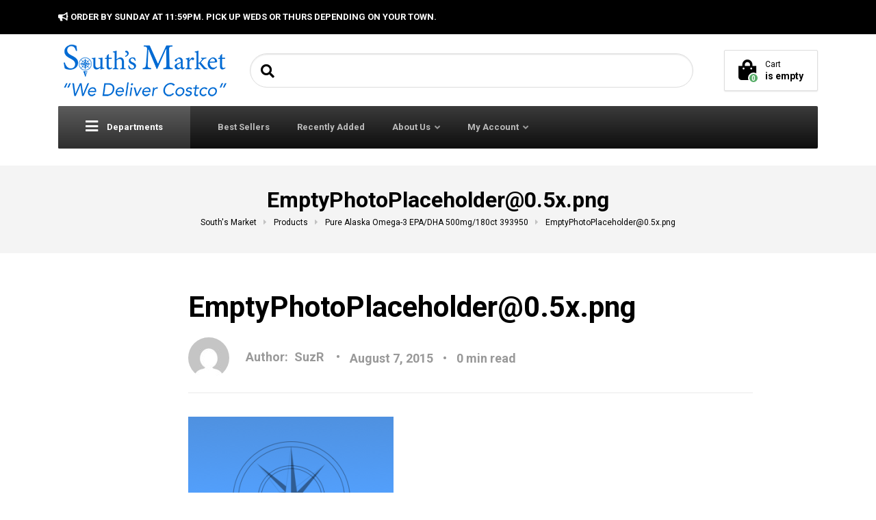

--- FILE ---
content_type: text/html; charset=UTF-8
request_url: https://www.southsmarket.com/?attachment_id=5725
body_size: 18504
content:

<!DOCTYPE html>
<html lang="en-US" class="no-js">
	<head>
		<meta charset="UTF-8" />
		<meta name="viewport" content="width=device-width, initial-scale=1.0" />
				<link rel="pingback" href="https://www.southsmarket.com/xmlrpc.php" />
		
		
<style id="reCAPTCHA-style" >.google-recaptcha-container{display:block;clear:both;}
.google-recaptcha-container iframe{margin:0;}
.google-recaptcha-container .plugin-credits a{text-decoration:underline;}</style>
<meta name='robots' content='index, follow, max-image-preview:large, max-snippet:-1, max-video-preview:-1' />
	<style>img:is([sizes="auto" i], [sizes^="auto," i]) { contain-intrinsic-size: 3000px 1500px }</style>
	
	<!-- This site is optimized with the Yoast SEO plugin v24.2 - https://yoast.com/wordpress/plugins/seo/ -->
	<title>EmptyPhotoPlaceholder@0.5x.png - South&#039;s Market</title>
	<link rel="canonical" href="https://www.southsmarket.com/" />
	<meta property="og:locale" content="en_US" />
	<meta property="og:type" content="article" />
	<meta property="og:title" content="EmptyPhotoPlaceholder@0.5x.png - South&#039;s Market" />
	<meta property="og:url" content="https://www.southsmarket.com/" />
	<meta property="og:site_name" content="South&#039;s Market" />
	<meta property="article:publisher" content="https://www.facebook.com/SouthsMarket1/" />
	<meta property="og:image" content="https://www.southsmarket.com" />
	<meta property="og:image:width" content="350" />
	<meta property="og:image:height" content="350" />
	<meta property="og:image:type" content="image/png" />
	<meta name="twitter:card" content="summary_large_image" />
	<script type="application/ld+json" class="yoast-schema-graph">{"@context":"https://schema.org","@graph":[{"@type":"WebPage","@id":"https://www.southsmarket.com/","url":"https://www.southsmarket.com/","name":"EmptyPhotoPlaceholder@0.5x.png - South&#039;s Market","isPartOf":{"@id":"https://www.southsmarket.com/#website"},"primaryImageOfPage":{"@id":"https://www.southsmarket.com/#primaryimage"},"image":{"@id":"https://www.southsmarket.com/#primaryimage"},"thumbnailUrl":"https://www.southsmarket.com/wp-content/uploads/2015/07/EmptyPhotoPlaceholder@0.5x64.png","datePublished":"2015-08-07T23:58:10+00:00","dateModified":"2015-08-07T23:58:10+00:00","breadcrumb":{"@id":"https://www.southsmarket.com/#breadcrumb"},"inLanguage":"en-US","potentialAction":[{"@type":"ReadAction","target":["https://www.southsmarket.com/"]}]},{"@type":"ImageObject","inLanguage":"en-US","@id":"https://www.southsmarket.com/#primaryimage","url":"https://www.southsmarket.com/wp-content/uploads/2015/07/EmptyPhotoPlaceholder@0.5x64.png","contentUrl":"https://www.southsmarket.com/wp-content/uploads/2015/07/EmptyPhotoPlaceholder@0.5x64.png","width":350,"height":350},{"@type":"BreadcrumbList","@id":"https://www.southsmarket.com/#breadcrumb","itemListElement":[{"@type":"ListItem","position":1,"name":"Home","item":"https://www.southsmarket.com/"},{"@type":"ListItem","position":2,"name":"Pure Alaska Omega-3 EPA/DHA 500mg/180ct 393950","item":"https://www.southsmarket.com/product/pure-alaska-omega-3-epadha-500mg180ct-594610/"},{"@type":"ListItem","position":3,"name":"EmptyPhotoPlaceholder@0.5x.png"}]},{"@type":"WebSite","@id":"https://www.southsmarket.com/#website","url":"https://www.southsmarket.com/","name":"South&#039;s Market","description":"Telluride, Ridgway, Montrose, Gunnison, Crested Butte","publisher":{"@id":"https://www.southsmarket.com/#organization"},"potentialAction":[{"@type":"SearchAction","target":{"@type":"EntryPoint","urlTemplate":"https://www.southsmarket.com/?s={search_term_string}"},"query-input":{"@type":"PropertyValueSpecification","valueRequired":true,"valueName":"search_term_string"}}],"inLanguage":"en-US"},{"@type":"Organization","@id":"https://www.southsmarket.com/#organization","name":"South's Market","url":"https://www.southsmarket.com/","logo":{"@type":"ImageObject","inLanguage":"en-US","@id":"https://www.southsmarket.com/#/schema/logo/image/","url":"","contentUrl":"","caption":"South's Market"},"image":{"@id":"https://www.southsmarket.com/#/schema/logo/image/"},"sameAs":["https://www.facebook.com/SouthsMarket1/"]}]}</script>
	<!-- / Yoast SEO plugin. -->


<link rel='dns-prefetch' href='//www.google.com' />
<link rel='dns-prefetch' href='//www.googletagmanager.com' />
<link rel='dns-prefetch' href='//fonts.googleapis.com' />
<link rel="alternate" type="application/rss+xml" title="South&#039;s Market &raquo; Feed" href="https://www.southsmarket.com/feed/" />
<link rel="alternate" type="application/rss+xml" title="South&#039;s Market &raquo; Comments Feed" href="https://www.southsmarket.com/comments/feed/" />
<link rel="alternate" type="application/rss+xml" title="South&#039;s Market &raquo; EmptyPhotoPlaceholder@0.5x.png Comments Feed" href="https://www.southsmarket.com/?attachment_id=5725/feed/" />
<script type="text/javascript">
/* <![CDATA[ */
window._wpemojiSettings = {"baseUrl":"https:\/\/s.w.org\/images\/core\/emoji\/16.0.1\/72x72\/","ext":".png","svgUrl":"https:\/\/s.w.org\/images\/core\/emoji\/16.0.1\/svg\/","svgExt":".svg","source":{"concatemoji":"https:\/\/www.southsmarket.com\/wp-includes\/js\/wp-emoji-release.min.js?ver=6.8.3"}};
/*! This file is auto-generated */
!function(s,n){var o,i,e;function c(e){try{var t={supportTests:e,timestamp:(new Date).valueOf()};sessionStorage.setItem(o,JSON.stringify(t))}catch(e){}}function p(e,t,n){e.clearRect(0,0,e.canvas.width,e.canvas.height),e.fillText(t,0,0);var t=new Uint32Array(e.getImageData(0,0,e.canvas.width,e.canvas.height).data),a=(e.clearRect(0,0,e.canvas.width,e.canvas.height),e.fillText(n,0,0),new Uint32Array(e.getImageData(0,0,e.canvas.width,e.canvas.height).data));return t.every(function(e,t){return e===a[t]})}function u(e,t){e.clearRect(0,0,e.canvas.width,e.canvas.height),e.fillText(t,0,0);for(var n=e.getImageData(16,16,1,1),a=0;a<n.data.length;a++)if(0!==n.data[a])return!1;return!0}function f(e,t,n,a){switch(t){case"flag":return n(e,"\ud83c\udff3\ufe0f\u200d\u26a7\ufe0f","\ud83c\udff3\ufe0f\u200b\u26a7\ufe0f")?!1:!n(e,"\ud83c\udde8\ud83c\uddf6","\ud83c\udde8\u200b\ud83c\uddf6")&&!n(e,"\ud83c\udff4\udb40\udc67\udb40\udc62\udb40\udc65\udb40\udc6e\udb40\udc67\udb40\udc7f","\ud83c\udff4\u200b\udb40\udc67\u200b\udb40\udc62\u200b\udb40\udc65\u200b\udb40\udc6e\u200b\udb40\udc67\u200b\udb40\udc7f");case"emoji":return!a(e,"\ud83e\udedf")}return!1}function g(e,t,n,a){var r="undefined"!=typeof WorkerGlobalScope&&self instanceof WorkerGlobalScope?new OffscreenCanvas(300,150):s.createElement("canvas"),o=r.getContext("2d",{willReadFrequently:!0}),i=(o.textBaseline="top",o.font="600 32px Arial",{});return e.forEach(function(e){i[e]=t(o,e,n,a)}),i}function t(e){var t=s.createElement("script");t.src=e,t.defer=!0,s.head.appendChild(t)}"undefined"!=typeof Promise&&(o="wpEmojiSettingsSupports",i=["flag","emoji"],n.supports={everything:!0,everythingExceptFlag:!0},e=new Promise(function(e){s.addEventListener("DOMContentLoaded",e,{once:!0})}),new Promise(function(t){var n=function(){try{var e=JSON.parse(sessionStorage.getItem(o));if("object"==typeof e&&"number"==typeof e.timestamp&&(new Date).valueOf()<e.timestamp+604800&&"object"==typeof e.supportTests)return e.supportTests}catch(e){}return null}();if(!n){if("undefined"!=typeof Worker&&"undefined"!=typeof OffscreenCanvas&&"undefined"!=typeof URL&&URL.createObjectURL&&"undefined"!=typeof Blob)try{var e="postMessage("+g.toString()+"("+[JSON.stringify(i),f.toString(),p.toString(),u.toString()].join(",")+"));",a=new Blob([e],{type:"text/javascript"}),r=new Worker(URL.createObjectURL(a),{name:"wpTestEmojiSupports"});return void(r.onmessage=function(e){c(n=e.data),r.terminate(),t(n)})}catch(e){}c(n=g(i,f,p,u))}t(n)}).then(function(e){for(var t in e)n.supports[t]=e[t],n.supports.everything=n.supports.everything&&n.supports[t],"flag"!==t&&(n.supports.everythingExceptFlag=n.supports.everythingExceptFlag&&n.supports[t]);n.supports.everythingExceptFlag=n.supports.everythingExceptFlag&&!n.supports.flag,n.DOMReady=!1,n.readyCallback=function(){n.DOMReady=!0}}).then(function(){return e}).then(function(){var e;n.supports.everything||(n.readyCallback(),(e=n.source||{}).concatemoji?t(e.concatemoji):e.wpemoji&&e.twemoji&&(t(e.twemoji),t(e.wpemoji)))}))}((window,document),window._wpemojiSettings);
/* ]]> */
</script>
<link rel='stylesheet' id='ga_appointments_calendar_css-css' href='https://www.southsmarket.com/wp-content/plugins/gAppointments/assets/calendar.css?ver=1.2.6' type='text/css' media='all' />
<link rel='stylesheet' id='ga_appointments_schedule_css-css' href='https://www.southsmarket.com/wp-content/plugins/gAppointments/assets/schedule.css?ver=1.2.6' type='text/css' media='all' />
<link rel='stylesheet' id='ga_appointments_calendar_css_grid-css' href='https://www.southsmarket.com/wp-content/plugins/gAppointments/assets/grid.css?ver=1.2.6' type='text/css' media='all' />
<link rel='stylesheet' id='dashicons-css' href='https://www.southsmarket.com/wp-includes/css/dashicons.min.css?ver=6.8.3' type='text/css' media='all' />
<link rel='stylesheet' id='ga-font-awesome-css' href='https://www.southsmarket.com/wp-content/plugins/gAppointments/assets/font-awesome.min.css?ver=1.2.6' type='text/css' media='all' />
<style id='wp-emoji-styles-inline-css' type='text/css'>

	img.wp-smiley, img.emoji {
		display: inline !important;
		border: none !important;
		box-shadow: none !important;
		height: 1em !important;
		width: 1em !important;
		margin: 0 0.07em !important;
		vertical-align: -0.1em !important;
		background: none !important;
		padding: 0 !important;
	}
</style>
<link rel='stylesheet' id='wp-block-library-css' href='https://www.southsmarket.com/wp-includes/css/dist/block-library/style.min.css?ver=6.8.3' type='text/css' media='all' />
<style id='classic-theme-styles-inline-css' type='text/css'>
/*! This file is auto-generated */
.wp-block-button__link{color:#fff;background-color:#32373c;border-radius:9999px;box-shadow:none;text-decoration:none;padding:calc(.667em + 2px) calc(1.333em + 2px);font-size:1.125em}.wp-block-file__button{background:#32373c;color:#fff;text-decoration:none}
</style>
<style id='global-styles-inline-css' type='text/css'>
:root{--wp--preset--aspect-ratio--square: 1;--wp--preset--aspect-ratio--4-3: 4/3;--wp--preset--aspect-ratio--3-4: 3/4;--wp--preset--aspect-ratio--3-2: 3/2;--wp--preset--aspect-ratio--2-3: 2/3;--wp--preset--aspect-ratio--16-9: 16/9;--wp--preset--aspect-ratio--9-16: 9/16;--wp--preset--color--black: #000000;--wp--preset--color--cyan-bluish-gray: #abb8c3;--wp--preset--color--white: #ffffff;--wp--preset--color--pale-pink: #f78da7;--wp--preset--color--vivid-red: #cf2e2e;--wp--preset--color--luminous-vivid-orange: #ff6900;--wp--preset--color--luminous-vivid-amber: #fcb900;--wp--preset--color--light-green-cyan: #7bdcb5;--wp--preset--color--vivid-green-cyan: #00d084;--wp--preset--color--pale-cyan-blue: #8ed1fc;--wp--preset--color--vivid-cyan-blue: #0693e3;--wp--preset--color--vivid-purple: #9b51e0;--wp--preset--color--ws-ffffff: #ffffff;--wp--preset--color--ws-gggggg: #000000;--wp--preset--color--ws-pppppp: #999999;--wp--preset--color--ws-lnadmo: #57ad68;--wp--preset--color--ws-mpopab: #6989ab;--wp--preset--color--ws-ffbogg: #ffb800;--wp--preset--color--ws-ehgggg: #e10000;--wp--preset--color--ws-fkfkfk: #f4f4f4;--wp--preset--color--ws-jjjjjj: #333333;--wp--preset--color--ws-lclclc: #5c5c5c;--wp--preset--color--ws-jbjbjb: #3b3b3b;--wp--preset--color--ws-hfhfhf: #1f1f1f;--wp--preset--color--ws-ieieie: #2e2e2e;--wp--preset--color--ws-bbbbbb: #bbbbbb;--wp--preset--color--ws-fnfnfn: #f7f7f7;--wp--preset--color--ws-ggmbcc: #006bcc;--wp--preset--color--ws-ffcnmo: #ffc768;--wp--preset--color--ws-iblmjk: #2b5634;--wp--preset--color--ws-eeeeee: #eeeeee;--wp--preset--color--ws-dddddd: #dddddd;--wp--preset--color--ws-hkhaii: #141a22;--wp--preset--color--ws-dododo: #d8d8d8;--wp--preset--color--ws-jaknln: #3a4757;--wp--preset--gradient--vivid-cyan-blue-to-vivid-purple: linear-gradient(135deg,rgba(6,147,227,1) 0%,rgb(155,81,224) 100%);--wp--preset--gradient--light-green-cyan-to-vivid-green-cyan: linear-gradient(135deg,rgb(122,220,180) 0%,rgb(0,208,130) 100%);--wp--preset--gradient--luminous-vivid-amber-to-luminous-vivid-orange: linear-gradient(135deg,rgba(252,185,0,1) 0%,rgba(255,105,0,1) 100%);--wp--preset--gradient--luminous-vivid-orange-to-vivid-red: linear-gradient(135deg,rgba(255,105,0,1) 0%,rgb(207,46,46) 100%);--wp--preset--gradient--very-light-gray-to-cyan-bluish-gray: linear-gradient(135deg,rgb(238,238,238) 0%,rgb(169,184,195) 100%);--wp--preset--gradient--cool-to-warm-spectrum: linear-gradient(135deg,rgb(74,234,220) 0%,rgb(151,120,209) 20%,rgb(207,42,186) 40%,rgb(238,44,130) 60%,rgb(251,105,98) 80%,rgb(254,248,76) 100%);--wp--preset--gradient--blush-light-purple: linear-gradient(135deg,rgb(255,206,236) 0%,rgb(152,150,240) 100%);--wp--preset--gradient--blush-bordeaux: linear-gradient(135deg,rgb(254,205,165) 0%,rgb(254,45,45) 50%,rgb(107,0,62) 100%);--wp--preset--gradient--luminous-dusk: linear-gradient(135deg,rgb(255,203,112) 0%,rgb(199,81,192) 50%,rgb(65,88,208) 100%);--wp--preset--gradient--pale-ocean: linear-gradient(135deg,rgb(255,245,203) 0%,rgb(182,227,212) 50%,rgb(51,167,181) 100%);--wp--preset--gradient--electric-grass: linear-gradient(135deg,rgb(202,248,128) 0%,rgb(113,206,126) 100%);--wp--preset--gradient--midnight: linear-gradient(135deg,rgb(2,3,129) 0%,rgb(40,116,252) 100%);--wp--preset--font-size--small: 13px;--wp--preset--font-size--medium: 20px;--wp--preset--font-size--large: 36px;--wp--preset--font-size--x-large: 42px;--wp--preset--font-family--inter: "Inter", sans-serif;--wp--preset--font-family--cardo: Cardo;--wp--preset--spacing--20: 0.44rem;--wp--preset--spacing--30: 0.67rem;--wp--preset--spacing--40: 1rem;--wp--preset--spacing--50: 1.5rem;--wp--preset--spacing--60: 2.25rem;--wp--preset--spacing--70: 3.38rem;--wp--preset--spacing--80: 5.06rem;--wp--preset--shadow--natural: 6px 6px 9px rgba(0, 0, 0, 0.2);--wp--preset--shadow--deep: 12px 12px 50px rgba(0, 0, 0, 0.4);--wp--preset--shadow--sharp: 6px 6px 0px rgba(0, 0, 0, 0.2);--wp--preset--shadow--outlined: 6px 6px 0px -3px rgba(255, 255, 255, 1), 6px 6px rgba(0, 0, 0, 1);--wp--preset--shadow--crisp: 6px 6px 0px rgba(0, 0, 0, 1);}:where(.is-layout-flex){gap: 0.5em;}:where(.is-layout-grid){gap: 0.5em;}body .is-layout-flex{display: flex;}.is-layout-flex{flex-wrap: wrap;align-items: center;}.is-layout-flex > :is(*, div){margin: 0;}body .is-layout-grid{display: grid;}.is-layout-grid > :is(*, div){margin: 0;}:where(.wp-block-columns.is-layout-flex){gap: 2em;}:where(.wp-block-columns.is-layout-grid){gap: 2em;}:where(.wp-block-post-template.is-layout-flex){gap: 1.25em;}:where(.wp-block-post-template.is-layout-grid){gap: 1.25em;}.has-black-color{color: var(--wp--preset--color--black) !important;}.has-cyan-bluish-gray-color{color: var(--wp--preset--color--cyan-bluish-gray) !important;}.has-white-color{color: var(--wp--preset--color--white) !important;}.has-pale-pink-color{color: var(--wp--preset--color--pale-pink) !important;}.has-vivid-red-color{color: var(--wp--preset--color--vivid-red) !important;}.has-luminous-vivid-orange-color{color: var(--wp--preset--color--luminous-vivid-orange) !important;}.has-luminous-vivid-amber-color{color: var(--wp--preset--color--luminous-vivid-amber) !important;}.has-light-green-cyan-color{color: var(--wp--preset--color--light-green-cyan) !important;}.has-vivid-green-cyan-color{color: var(--wp--preset--color--vivid-green-cyan) !important;}.has-pale-cyan-blue-color{color: var(--wp--preset--color--pale-cyan-blue) !important;}.has-vivid-cyan-blue-color{color: var(--wp--preset--color--vivid-cyan-blue) !important;}.has-vivid-purple-color{color: var(--wp--preset--color--vivid-purple) !important;}.has-black-background-color{background-color: var(--wp--preset--color--black) !important;}.has-cyan-bluish-gray-background-color{background-color: var(--wp--preset--color--cyan-bluish-gray) !important;}.has-white-background-color{background-color: var(--wp--preset--color--white) !important;}.has-pale-pink-background-color{background-color: var(--wp--preset--color--pale-pink) !important;}.has-vivid-red-background-color{background-color: var(--wp--preset--color--vivid-red) !important;}.has-luminous-vivid-orange-background-color{background-color: var(--wp--preset--color--luminous-vivid-orange) !important;}.has-luminous-vivid-amber-background-color{background-color: var(--wp--preset--color--luminous-vivid-amber) !important;}.has-light-green-cyan-background-color{background-color: var(--wp--preset--color--light-green-cyan) !important;}.has-vivid-green-cyan-background-color{background-color: var(--wp--preset--color--vivid-green-cyan) !important;}.has-pale-cyan-blue-background-color{background-color: var(--wp--preset--color--pale-cyan-blue) !important;}.has-vivid-cyan-blue-background-color{background-color: var(--wp--preset--color--vivid-cyan-blue) !important;}.has-vivid-purple-background-color{background-color: var(--wp--preset--color--vivid-purple) !important;}.has-black-border-color{border-color: var(--wp--preset--color--black) !important;}.has-cyan-bluish-gray-border-color{border-color: var(--wp--preset--color--cyan-bluish-gray) !important;}.has-white-border-color{border-color: var(--wp--preset--color--white) !important;}.has-pale-pink-border-color{border-color: var(--wp--preset--color--pale-pink) !important;}.has-vivid-red-border-color{border-color: var(--wp--preset--color--vivid-red) !important;}.has-luminous-vivid-orange-border-color{border-color: var(--wp--preset--color--luminous-vivid-orange) !important;}.has-luminous-vivid-amber-border-color{border-color: var(--wp--preset--color--luminous-vivid-amber) !important;}.has-light-green-cyan-border-color{border-color: var(--wp--preset--color--light-green-cyan) !important;}.has-vivid-green-cyan-border-color{border-color: var(--wp--preset--color--vivid-green-cyan) !important;}.has-pale-cyan-blue-border-color{border-color: var(--wp--preset--color--pale-cyan-blue) !important;}.has-vivid-cyan-blue-border-color{border-color: var(--wp--preset--color--vivid-cyan-blue) !important;}.has-vivid-purple-border-color{border-color: var(--wp--preset--color--vivid-purple) !important;}.has-vivid-cyan-blue-to-vivid-purple-gradient-background{background: var(--wp--preset--gradient--vivid-cyan-blue-to-vivid-purple) !important;}.has-light-green-cyan-to-vivid-green-cyan-gradient-background{background: var(--wp--preset--gradient--light-green-cyan-to-vivid-green-cyan) !important;}.has-luminous-vivid-amber-to-luminous-vivid-orange-gradient-background{background: var(--wp--preset--gradient--luminous-vivid-amber-to-luminous-vivid-orange) !important;}.has-luminous-vivid-orange-to-vivid-red-gradient-background{background: var(--wp--preset--gradient--luminous-vivid-orange-to-vivid-red) !important;}.has-very-light-gray-to-cyan-bluish-gray-gradient-background{background: var(--wp--preset--gradient--very-light-gray-to-cyan-bluish-gray) !important;}.has-cool-to-warm-spectrum-gradient-background{background: var(--wp--preset--gradient--cool-to-warm-spectrum) !important;}.has-blush-light-purple-gradient-background{background: var(--wp--preset--gradient--blush-light-purple) !important;}.has-blush-bordeaux-gradient-background{background: var(--wp--preset--gradient--blush-bordeaux) !important;}.has-luminous-dusk-gradient-background{background: var(--wp--preset--gradient--luminous-dusk) !important;}.has-pale-ocean-gradient-background{background: var(--wp--preset--gradient--pale-ocean) !important;}.has-electric-grass-gradient-background{background: var(--wp--preset--gradient--electric-grass) !important;}.has-midnight-gradient-background{background: var(--wp--preset--gradient--midnight) !important;}.has-small-font-size{font-size: var(--wp--preset--font-size--small) !important;}.has-medium-font-size{font-size: var(--wp--preset--font-size--medium) !important;}.has-large-font-size{font-size: var(--wp--preset--font-size--large) !important;}.has-x-large-font-size{font-size: var(--wp--preset--font-size--x-large) !important;}
:where(.wp-block-post-template.is-layout-flex){gap: 1.25em;}:where(.wp-block-post-template.is-layout-grid){gap: 1.25em;}
:where(.wp-block-columns.is-layout-flex){gap: 2em;}:where(.wp-block-columns.is-layout-grid){gap: 2em;}
:root :where(.wp-block-pullquote){font-size: 1.5em;line-height: 1.6;}
</style>
<link rel='stylesheet' id='ced_cng-style-css' href='https://www.southsmarket.com/wp-content/plugins/one-click-order-reorder/assets/css/style.min.css?ver=1.1.8' type='text/css' media='all' />
<link rel='stylesheet' id='smart-search-css' href='https://www.southsmarket.com/wp-content/plugins/smart-woocommerce-search/assets/dist/css/general.css?ver=2.12.0' type='text/css' media='all' />
<style id='smart-search-inline-css' type='text/css'>
.widget_search .smart-search-suggestions .smart-search-post-icon{width:50px;}.wp-block-search.sws-search-block-default .smart-search-suggestions .smart-search-post-icon{width:50px;}
</style>
<style id='woocommerce-inline-inline-css' type='text/css'>
.woocommerce form .form-row .required { visibility: visible; }
</style>
<link rel='stylesheet' id='brands-styles-css' href='https://www.southsmarket.com/wp-content/plugins/woocommerce/assets/css/brands.css?ver=9.5.2' type='text/css' media='all' />
<link rel='stylesheet' id='woondershop-google-fonts-css' href='//fonts.googleapis.com/css?family=Roboto%3A400%2C700%7CPoppins%3A700&#038;subset=latin' type='text/css' media='all' />
<link rel='stylesheet' id='griwpc-recaptcha-style-css' href='https://www.southsmarket.com/wp-content/plugins/recaptcha-in-wp-comments-form/css/recaptcha.css?ver=9.1.2' type='text/css' media='all' />
<style id='griwpc-recaptcha-style-inline-css' type='text/css'>
.google-recaptcha-container{display:block;clear:both;}
.google-recaptcha-container iframe{margin:0;}
.google-recaptcha-container .plugin-credits a{text-decoration:underline;}
</style>
<link rel='stylesheet' id='woondershop-theme-css' href='https://www.southsmarket.com/wp-content/themes/woondershop-pt/assets/dist/css/woondershop-default.min.css?ver=4.2.0' type='text/css' media='all' />
<style id='woondershop-theme-inline-css' type='text/css'>
/* WP Customizer start */
@media (min-width: 992px) { .main-navigation .featured-dropdown { background: #5c5c5c linear-gradient(180deg, #5c5c5c, #2e2e2e); } }
.top__container, .top .widget_nav_menu .menu .sub-menu, .top .widget_nav_menu .menu .sub-menu a { background: #000000; }
.top .widget_nav_menu .menu .sub-menu .menu-item:focus>a, .top .widget_nav_menu .menu .sub-menu .menu-item:hover>a { background: #262626; }
@media (min-width: 992px) { .navigation-bar { background: #3b3b3b linear-gradient(180deg, #3b3b3b, #0d0d0d); } }
@media (max-width: 991px) { .navigation-bar { background-color: #000000; } }
@media (max-width: 991px) { .main-navigation a { color: #ffffff; } }
@media (max-width: 991px) { .main-navigation .menu-item.is-hover>a, .main-navigation .menu-item:focus>a, .main-navigation .menu-item:hover>a, .main-navigation .dropdown-toggle { background-color: #1f1f1f; } }
@media (max-width: 991px) { .main-navigation .dropdown-toggle { color: #5c5c5c; } }
@media (max-width: 991px) { .main-navigation .sub-menu a, .main-navigation .sub-menu { background-color: #1f1f1f; } }
@media (max-width: 991px) { .main-navigation .sub-menu a { border-color: #4d4d4d; } }
@media (max-width: 991px) { .main-navigation .sub-menu a { color: #ffffff; } }
@media (max-width: 991px) { .main-navigation .sub-menu .menu-item:focus>a, .main-navigation .sub-menu .menu-item:hover>a { background-color: #2e2e2e; } }
@media (min-width: 992px) { .main-navigation a { color: #bbbbbb; } }
@media (min-width: 992px) { .main-navigation a::before { background-color: #bbbbbb; } }
@media (min-width: 992px) { .main-navigation .menu-item.is-hover>a, .main-navigation .menu-item:focus>a, .main-navigation .menu-item:hover>a { color: #ffffff; } }
@media (min-width: 992px) { .main-navigation>.current-menu-item:focus>a, .main-navigation>.current-menu-item:hover>a, .main-navigation>.current-menu-item>a { color: #ffffff; } }
@media (min-width: 992px) { .main-navigation > .current-menu-item > a::before { background-color: #ffffff; } }
@media (min-width: 992px) { .main-navigation .sub-menu, .main-navigation .sub-menu a { background-color: #f4f4f4; } }
@media (min-width: 992px) { .main-navigation .sub-menu .menu-item > a:hover { background-color: #e5e5e5; } }
@media (min-width: 992px) { .main-navigation .sub-menu a { border-color: #e5e5e5; } }
@media (min-width: 992px) { .main-navigation .sub-menu a, .main-navigation .sub-menu .menu-item > a, .main-navigation .sub-menu .menu-item > a:hover, .main-navigation .sub-menu .menu-item-has-children > a::before { color: #000000; } }

.header__container, .navigation-bar__container, .navigation-bar__container, .benefit-bar__container, .header-mobile__container, body.woondershop-has-mobile-sticky-header .header-mobile__container { background-color: #ffffff; }
.page-header__title { color: #000000; }
.page-header { background-color: #f7f7f7; }
.breadcrumbs a, .breadcrumbs span > span { color: #000000; }
.content-area, .accordion__content .panel-body, .woocommerce-tabs .woocommerce-Tabs-panel { color: #000000; }
h1, h2, h3, h4, h5, h6, .post-navigation__title, .accordion__panel .panel-title a.collapsed, .accordion__panel .panel-title a, .accordion .more-link, .latest-news--more-news, .wpf_item_name, .woonder-product__title, .woocommerce-tabs .woocommerce-Reviews .woocommerce-Reviews-title, .woocommerce-tabs .woocommerce-Reviews .comment-reply-title { color: #000000; }
.header__widgets .shopping-cart__link, a.icon-box:focus .icon-box__icon, a.icon-box:hover .icon-box__icon, .benefit-bar a.icon-box:focus .icon-box__icon, .benefit-bar a.icon-box:hover .icon-box__icon, .blog-navigation .search-form__submit, .blog-navigation__categories, .blog-categories__dropdown a, .blog-categories__dropdown a:hover, .blog-categories__dropdown a:focus, .widget_search .search-submit { color: #000000; }
.btn-primary, .widget_calendar caption, .wpf_slider.ui-slider .ui-slider-handle, .wpf_slider.ui-slider .ui-widget-header { background-color: #000000; }
.btn-primary:focus, .btn-primary:hover, .widget_tag_cloud a:active:hover { background-color: #000000; }
.btn-primary:active:hover { background-color: #000000; }
.btn-primary, .widget_tag_cloud a, .widget_tag_cloud a:focus, .widget_tag_cloud a:hover { border-color: #000000; }
.btn-primary:focus, .btn-primary:hover, .widget_tag_cloud a:active:hover { border-color: #000000; }
.btn-primary:active:hover { border-color: #000000; }
a, .latest-news__more-news, .article-grid .article__more-link, .article-grid .article__container:focus .article__more-link, .article-grid .article__container:hover .article__more-link { color: #006bcc; }
a:hover, .latest-news__more-news:hover, .article-grid .article__more-link:hover, .article-grid .article__container:focus .article__more-link:hover, .article-grid .article__container:hover .article__more-link:hover { color: #000000; }

.btn-secondary { background-color: #999999; }
.btn-secondary:focus, .btn-secondary:hover { background-color: #8a8a8a; }
.btn-secondary:active:hover { background-color: #7a7a7a; }
.btn-secondary { border-color: #999999; }
.btn-secondary:focus, .btn-secondary:hover { border-color: #8a8a8a; }
.btn-secondary:active:hover { border-color: #7a7a7a; }
.btn-light, .btn-light:focus, .btn-light:hover, .btn-light:active:hover { color: #000000; }
.btn-light { background-color: #f4f4f4; }
.btn-light:focus, .btn-light:hover { background-color: #e5e5e5; }
.btn-light:active:hover { background-color: #d5d5d5; }
.btn-light { border-color: #f4f4f4; }
.btn-light:focus, .btn-light:hover { border-color: #e5e5e5; }
.btn-light:active:hover { border-color: #d5d5d5; }
.btn-dark { background-color: #333333; }
.btn-dark:focus, .btn-dark:hover { background-color: #242424; }
.btn-dark:active:hover { background-color: #141414; }
.btn-dark { border-color: #333333; }
.btn-dark:focus, .btn-dark:hover { border-color: #242424; }
.btn-dark:active:hover { border-color: #141414; }
.ws-yen .path1:before, .ws-tag .path1:before, .ws-return .path2:before, .ws-coins-1 .path1:before, .ws-sign .path1:before, .ws-heart .path1:before, .ws-wallet .path1:before, .ws-shopping-bag-2 .path1:before, .ws-delivery-truck-1 .path1:before, .ws-delivery-truck .path1:before, .ws-ticket .path1:before, .ws-task .path1:before, .ws-chat .path1:before, .ws-chat .path2:before, .ws-shopping-basket .path1:before, .ws-shopping-bag-1 .path1:before, .ws-loupe .path1:before, .ws-percentage .path2:before, .ws-review .path1:before, .ws-receipt .path1:before, .ws-smartphone-1 .path2:before, .ws-smartphone .path2:before, .ws-atm .path1:before, .ws-email .path3:before, .ws-pin .path2:before, .ws-list .path2:before, .ws-hanger-1 .path1:before, .ws-hanger .path1:before, .ws-gift .path1:before, .ws-gift-bag .path1:before, .ws-package-2 .path1:before, .ws-dollar .path1:before, .ws-euro .path1:before, .ws-coins .path1:before, .ws-cursor .path2:before, .ws-online-banking .path1:before, .ws-cash-1 .path1:before, .ws-cash .path1:before, .ws-trolley .path1:before, .ws-shopping-cart-2 .path1:before, .ws-shopping-cart-1 .path1:before, .ws-shopping-cart .path1:before, .ws-credit-card-1 .path1:before, .ws-credit-card .path1:before, .ws-calculator .path1:before, .ws-package-1 .path1:before, .ws-package .path1:before, .ws-medal .path1:before, .ws-barcode .path1:before, .ws-barcode .path2:before, .ws-barcode .path3:before, .ws-barcode .path4:before, .ws-barcode .path5:before, .ws-barcode .path6:before, .ws-shopping-bag .path1:before, .ws-worldwide .path1:before { color: #006bcc; }
.ws-yen .path2::before, .ws-tag .path2::before, .ws-tag .path3::before, .ws-return .path1::before, .ws-coins-1 .path2::before, .ws-coins-1 .path3::before, .ws-coins-1 .path4::before, .ws-coins-1 .path5::before, .ws-sign .path2::before, .ws-sign .path3::before, .ws-heart .path2::before, .ws-heart .path3::before, .ws-heart .path4::before, .ws-wallet .path2::before, .ws-wallet .path3::before, .ws-shopping-bag-2 .path2::before, .ws-shopping-bag-2 .path3::before, .ws-shopping-bag-2 .path4::before, .ws-delivery-truck-1 .path2::before, .ws-delivery-truck-1 .path3::before, .ws-delivery-truck-1 .path4::before, .ws-delivery-truck .path2::before, .ws-ticket .path2::before, .ws-ticket .path3::before, .ws-task .path2::before, .ws-task .path3::before, .ws-task .path4::before, .ws-task .path5::before, .ws-task .path6::before, .ws-task .path7::before, .ws-task .path8::before, .ws-task .path9::before, .ws-task .path10::before, .ws-chat .path3::before, .ws-chat .path4::before, .ws-shopping-basket .path2::before, .ws-shopping-basket .path3::before, .ws-shopping-basket .path4::before, .ws-shopping-basket .path5::before, .ws-shopping-bag-1 .path2::before, .ws-shopping-bag-1 .path3::before, .ws-loupe .path2::before, .ws-loupe .path3::before, .ws-percentage .path1::before, .ws-percentage .path3::before, .ws-percentage .path4::before, .ws-percentage .path5::before, .ws-review .path2::before, .ws-review .path3::before, .ws-review .path4::before, .ws-receipt .path2::before, .ws-receipt .path3::before, .ws-receipt .path4::before, .ws-receipt .path5::before, .ws-receipt .path6::before, .ws-smartphone-1 .path1::before, .ws-smartphone-1 .path3::before, .ws-smartphone .path1::before, .ws-smartphone .path3::before, .ws-smartphone .path4::before, .ws-smartphone .path5::before, .ws-atm .path2::before, .ws-atm .path3::before, .ws-email .path1::before, .ws-email .path2::before, .ws-email .path4::before, .ws-email .path5::before, .ws-pin .path1::before, .ws-pin .path3::before, .ws-list .path1::before, .ws-list .path3::before, .ws-list .path4::before, .ws-list .path5::before, .ws-list .path6::before, .ws-hanger-1 .path2::before, .ws-hanger-1 .path3::before, .ws-hanger .path2::before, .ws-gift .path2::before, .ws-gift-bag .path2::before, .ws-package-2 .path2::before, .ws-package-2 .path3::before, .ws-package-2 .path4::before, .ws-package-2 .path5::before, .ws-dollar .path2::before, .ws-euro .path2::before, .ws-coins .path2::before, .ws-coins .path3::before, .ws-cursor .path1::before, .ws-cursor .path3::before, .ws-cursor .path4::before, .ws-cursor .path5::before, .ws-online-banking .path2::before, .ws-online-banking .path3::before, .ws-cash-1 .path2::before, .ws-cash-1 .path3::before, .ws-cash-1 .path4::before, .ws-cash .path2::before, .ws-cash .path3::before, .ws-cash .path4::before, .ws-trolley .path2::before, .ws-trolley .path3::before, .ws-shopping-cart-2 .path2::before, .ws-shopping-cart-2 .path3::before, .ws-shopping-cart-2 .path4::before, .ws-shopping-cart-2 .path5::before, .ws-shopping-cart-1 .path2::before, .ws-shopping-cart .path2::before, .ws-credit-card-1 .path2::before, .ws-credit-card-1 .path3::before, .ws-credit-card-1 .path4::before, .ws-credit-card-1 .path5::before, .ws-credit-card .path2::before, .ws-credit-card .path3::before, .ws-calculator .path2::before, .ws-calculator .path3::before, .ws-calculator .path4::before, .ws-calculator .path5::before, .ws-calculator .path6::before, .ws-calculator .path7::before, .ws-calculator .path8::before, .ws-calculator .path9::before, .ws-calculator .path10::before, .ws-calculator .path11::before, .ws-calculator .path12::before, .ws-calculator .path13::before, .ws-package-1 .path2::before, .ws-package .path2::before, .ws-medal .path2::before, .ws-medal .path3::before, .ws-barcode .path7::before, .ws-barcode .path8::before, .ws-barcode .path9::before, .ws-barcode .path10::before, .ws-barcode .path11::before, .ws-barcode .path12::before, .ws-shopping-bag .path2::before, .ws-shopping-bag .path3::before, .ws-shopping-bag .path4::before, .ws-worldwide .path2::before { color: #2b5634; }
.pt-slick-carousel__content-title { color: #000000; }
.pt-slick-carousel__content-description { color: #999999; }

body .boxed-container { background-repeat: repeat; }
body .boxed-container { background-position-x: center; }
body .boxed-container { background-position-y: center; }
body .boxed-container { background-attachment: scroll; }
body .boxed-container { background-color: #ffffff; }
.footer-top { background-color: #eeeeee; }
.footer-top__heading { color: #000000; }
.footer-top { color: #000000; }
.footer-top a, .footer-top .widget_nav_menu .menu a { color: #000000; }
.footer-bottom__container { background-color: #dddddd; }
.footer-bottom, .footer .back-to-top { color: #000000; }
.footer-bottom a, .footer .footer-bottom .back-to-top { color: #000000; }



/* WP Customizer end */
.page-header { background-color: rgba( 244, 244, 244, 1 ); }

.header__logo--image { padding: 0px 0px 0px 0px; }
.has-ws-ffffff-color {color: #ffffff !important} .has-ws-ffffff-background-color {background-color: #ffffff !important} 
.has-ws-gggggg-color {color: #000000 !important} .has-ws-gggggg-background-color {background-color: #000000 !important} 
.has-ws-pppppp-color {color: #999999 !important} .has-ws-pppppp-background-color {background-color: #999999 !important} 
.has-ws-lnadmo-color {color: #57ad68 !important} .has-ws-lnadmo-background-color {background-color: #57ad68 !important} 
.has-ws-mpopab-color {color: #6989ab !important} .has-ws-mpopab-background-color {background-color: #6989ab !important} 
.has-ws-ffbogg-color {color: #ffb800 !important} .has-ws-ffbogg-background-color {background-color: #ffb800 !important} 
.has-ws-ehgggg-color {color: #e10000 !important} .has-ws-ehgggg-background-color {background-color: #e10000 !important} 
.has-ws-fkfkfk-color {color: #f4f4f4 !important} .has-ws-fkfkfk-background-color {background-color: #f4f4f4 !important} 
.has-ws-jjjjjj-color {color: #333333 !important} .has-ws-jjjjjj-background-color {background-color: #333333 !important} 
.has-ws-lclclc-color {color: #5c5c5c !important} .has-ws-lclclc-background-color {background-color: #5c5c5c !important} 
.has-ws-jbjbjb-color {color: #3b3b3b !important} .has-ws-jbjbjb-background-color {background-color: #3b3b3b !important} 
.has-ws-hfhfhf-color {color: #1f1f1f !important} .has-ws-hfhfhf-background-color {background-color: #1f1f1f !important} 
.has-ws-ieieie-color {color: #2e2e2e !important} .has-ws-ieieie-background-color {background-color: #2e2e2e !important} 
.has-ws-bbbbbb-color {color: #bbbbbb !important} .has-ws-bbbbbb-background-color {background-color: #bbbbbb !important} 
.has-ws-fnfnfn-color {color: #f7f7f7 !important} .has-ws-fnfnfn-background-color {background-color: #f7f7f7 !important} 
.has-ws-ggmbcc-color {color: #006bcc !important} .has-ws-ggmbcc-background-color {background-color: #006bcc !important} 
.has-ws-ffcnmo-color {color: #ffc768 !important} .has-ws-ffcnmo-background-color {background-color: #ffc768 !important} 
.has-ws-iblmjk-color {color: #2b5634 !important} .has-ws-iblmjk-background-color {background-color: #2b5634 !important} 
.has-ws-eeeeee-color {color: #eeeeee !important} .has-ws-eeeeee-background-color {background-color: #eeeeee !important} 
.has-ws-dddddd-color {color: #dddddd !important} .has-ws-dddddd-background-color {background-color: #dddddd !important} 
.has-ws-hkhaii-color {color: #141a22 !important} .has-ws-hkhaii-background-color {background-color: #141a22 !important} 
.has-ws-dododo-color {color: #d8d8d8 !important} .has-ws-dododo-background-color {background-color: #d8d8d8 !important} 
.has-ws-jaknln-color {color: #3a4757 !important} .has-ws-jaknln-background-color {background-color: #3a4757 !important} 
</style>
<link rel='stylesheet' id='woondershop-child-style-css' href='https://www.southsmarket.com/wp-content/themes/woondershop-pt-child/style.css?ver=1.0' type='text/css' media='all' />
<link rel='stylesheet' id='wp-featherlight-css' href='https://www.southsmarket.com/wp-content/plugins/wp-featherlight/css/wp-featherlight.min.css?ver=1.3.4' type='text/css' media='all' />
<link rel='stylesheet' id='woondershop-mega-menus-frontend-css' href='https://www.southsmarket.com/wp-content/themes/woondershop-pt/inc/mega-menus/assets/css/frontend.css?ver=1.6.2' type='text/css' media='all' />
<script type="text/javascript" src="https://www.southsmarket.com/wp-includes/js/jquery/jquery.min.js?ver=3.7.1" id="jquery-core-js"></script>
<script type="text/javascript" src="https://www.southsmarket.com/wp-includes/js/jquery/jquery-migrate.min.js?ver=3.4.1" id="jquery-migrate-js"></script>
<script type="text/javascript" src="https://www.southsmarket.com/wp-content/plugins/gravityforms/js/chosen.jquery.min.js?ver=2.9.25" id="gform_chosen-js"></script>
<script type="text/javascript" src="https://www.southsmarket.com/wp-content/plugins/woocommerce/assets/js/jquery-blockui/jquery.blockUI.min.js?ver=2.7.0-wc.9.5.2" id="jquery-blockui-js" defer="defer" data-wp-strategy="defer"></script>
<script type="text/javascript" id="wc-add-to-cart-js-extra">
/* <![CDATA[ */
var wc_add_to_cart_params = {"ajax_url":"\/wp-admin\/admin-ajax.php","wc_ajax_url":"\/?wc-ajax=%%endpoint%%","i18n_view_cart":"View cart","cart_url":"https:\/\/www.southsmarket.com\/cart\/","is_cart":"","cart_redirect_after_add":"no"};
/* ]]> */
</script>
<script type="text/javascript" src="https://www.southsmarket.com/wp-content/plugins/woocommerce/assets/js/frontend/add-to-cart.min.js?ver=9.5.2" id="wc-add-to-cart-js" defer="defer" data-wp-strategy="defer"></script>
<script type="text/javascript" src="https://www.southsmarket.com/wp-content/plugins/woocommerce/assets/js/js-cookie/js.cookie.min.js?ver=2.1.4-wc.9.5.2" id="js-cookie-js" defer="defer" data-wp-strategy="defer"></script>
<script type="text/javascript" id="woocommerce-js-extra">
/* <![CDATA[ */
var woocommerce_params = {"ajax_url":"\/wp-admin\/admin-ajax.php","wc_ajax_url":"\/?wc-ajax=%%endpoint%%"};
/* ]]> */
</script>
<script type="text/javascript" src="https://www.southsmarket.com/wp-content/plugins/woocommerce/assets/js/frontend/woocommerce.min.js?ver=9.5.2" id="woocommerce-js" defer="defer" data-wp-strategy="defer"></script>
<script type="text/javascript" src="https://www.southsmarket.com/wp-content/themes/woondershop-pt/assets/src/js/modernizr.custom.20170701.js" id="modernizr-js"></script>

<!-- Google tag (gtag.js) snippet added by Site Kit -->

<!-- Google Analytics snippet added by Site Kit -->
<script type="text/javascript" src="https://www.googletagmanager.com/gtag/js?id=GT-55N7WTR" id="google_gtagjs-js" async></script>
<script type="text/javascript" id="google_gtagjs-js-after">
/* <![CDATA[ */
window.dataLayer = window.dataLayer || [];function gtag(){dataLayer.push(arguments);}
gtag("set","linker",{"domains":["www.southsmarket.com"]});
gtag("js", new Date());
gtag("set", "developer_id.dZTNiMT", true);
gtag("config", "GT-55N7WTR");
/* ]]> */
</script>

<!-- End Google tag (gtag.js) snippet added by Site Kit -->
<link rel="https://api.w.org/" href="https://www.southsmarket.com/wp-json/" /><link rel="alternate" title="JSON" type="application/json" href="https://www.southsmarket.com/wp-json/wp/v2/media/5725" /><link rel="EditURI" type="application/rsd+xml" title="RSD" href="https://www.southsmarket.com/xmlrpc.php?rsd" />
<link rel='shortlink' href='https://www.southsmarket.com/?p=5725' />
<link rel="alternate" title="oEmbed (JSON)" type="application/json+oembed" href="https://www.southsmarket.com/wp-json/oembed/1.0/embed?url=https%3A%2F%2Fwww.southsmarket.com%2F%3Fattachment_id%3D5725" />
<link rel="alternate" title="oEmbed (XML)" type="text/xml+oembed" href="https://www.southsmarket.com/wp-json/oembed/1.0/embed?url=https%3A%2F%2Fwww.southsmarket.com%2F%3Fattachment_id%3D5725&#038;format=xml" />
<meta name="generator" content="Site Kit by Google 1.142.0" />	<noscript><style>.woocommerce-product-gallery{ opacity: 1 !important; }</style></noscript>
			<style>
			.ga_provider_page {
				display: none !important;
			}

			.ga_customer_page {
				display: none !important;
			}

			.ga_appointments_calendar_header,
			.ga_monthly_schedule_wrapper table thead,
			.ga_monthly_schedule_wrapper table thead th {
				background: #7C9299 !important;
			}

			.ga_wrapper_small .ga_monthly_schedule_wrapper td.selected,
			.ga_wrapper_small .ga_monthly_schedule_wrapper td.day_available:hover {
				color: #7C9299 !important;
			}

			.ga_wrapper_small .ga_monthly_schedule_wrapper td.day_available:hover span,
			.ga_wrapper_small .ga_monthly_schedule_wrapper td.selected span,
			.ga_wrapper_medium .ga_monthly_schedule_wrapper td.day_available:hover span,
			.ga_wrapper_medium .ga_monthly_schedule_wrapper td.selected span,
			.ga_wrapper_large .ga_monthly_schedule_wrapper td.day_available:hover span,
			.ga_wrapper_large .ga_monthly_schedule_wrapper td.selected span {
				background: #1dd59a !important;
				border: 2px solid #1dd59a !important;
			}

			.ga_wrapper_small .ga_monthly_schedule_wrapper td.ga_today span,
			.ga_wrapper_medium .ga_monthly_schedule_wrapper td.ga_today span,
			.ga_wrapper_large .ga_monthly_schedule_wrapper td.ga_today span {
				border: 2px solid #1dd59a !important;
			}

			#no_time_slots i {
				color: #1dd59a !important;
			}

			.ga_appointments_calendar_header h3,
			.ga_appointments_calendar_header .arrow-left,
			.ga_appointments_calendar_header .arrow-right,
			.ga_monthly_schedule_wrapper thead th {
				color: #ffffff !important;
			}

			.ga_monthly_schedule_wrapper td {
				background: #f1f3f6 !important;
			}

			.ga_monthly_schedule_wrapper.ga_spinner:before {
				background: rgba(250, 250, 250, 0.3) !important;
			}

			.ga_monthly_schedule_wrapper.ga_spinner:after {
				border-color: #1dd59a transparent transparent !important;
			}

			.ga_monthly_schedule_wrapper td {
				border-color: rgba(38, 84, 124 ,0.07) !important;
			}

			.ga_monthly_schedule_wrapper td {
				color: #6D8298 !important;
			}

			.ga_wrapper_small .ga_monthly_schedule_wrapper td.selected,
			.ga_wrapper_medium .ga_monthly_schedule_wrapper td.selected,
			.ga_wrapper_large .ga_monthly_schedule_wrapper td.selected {
				color: #ffffff !important;
			}

			.ga_wrapper_small .ga_monthly_schedule_wrapper td.day_available:hover,
			.ga_wrapper_medium .ga_monthly_schedule_wrapper td.day_available:hover,
			.ga_wrapper_large .ga_monthly_schedule_wrapper td.day_available:hover {
				color: #ffffff !important;
			}

			.ga_wrapper_small .ga_monthly_schedule_wrapper td.day_available,
			.ga_wrapper_medium .ga_monthly_schedule_wrapper td.day_available,
			.ga_wrapper_large .ga_monthly_schedule_wrapper td.day_available {
				background: #ffffff !important;
			}

			.ga_monthly_schedule_wrapper td.selected:after {
				border-color: #ffffff transparent transparent transparent !important;
			}

			#gappointments_calendar_slots label.time_slot {
				color: #6D8298 !important;
			}

			.ga_monthly_schedule_wrapper td.calendar_slots {
				background: #e4e8ea !important;
			}

			#gappointments_calendar_slots label.time_selected div {
				background: #1dd59a !important;
			}

			#gappointments_calendar_slots label.time_selected div {
				color: #ffffff !important;
			}

			#gappointments_calendar_slots .calendar_time_slots .slots-title,
			#no_time_slots span {
				color: #333333 !important;
			}


			.ga_monthly_schedule_wrapper td.calendar_slots {
				border: 1px solid rgba(0,0,0,0.03) !important;
			}

			.ajax-spinner-bars>div {
				background-color: #25363F !important;
			}

					</style>

			<script  type="text/javascript">
				!function(f,b,e,v,n,t,s){if(f.fbq)return;n=f.fbq=function(){n.callMethod?
					n.callMethod.apply(n,arguments):n.queue.push(arguments)};if(!f._fbq)f._fbq=n;
					n.push=n;n.loaded=!0;n.version='2.0';n.queue=[];t=b.createElement(e);t.async=!0;
					t.src=v;s=b.getElementsByTagName(e)[0];s.parentNode.insertBefore(t,s)}(window,
					document,'script','https://connect.facebook.net/en_US/fbevents.js');
			</script>
			<!-- WooCommerce Facebook Integration Begin -->
			<script  type="text/javascript">

				fbq('init', '791197111720419', {}, {
    "agent": "woocommerce-9.5.2-3.3.1"
});

				fbq( 'track', 'PageView', {
    "source": "woocommerce",
    "version": "9.5.2",
    "pluginVersion": "3.3.1"
} );

				document.addEventListener( 'DOMContentLoaded', function() {
					// Insert placeholder for events injected when a product is added to the cart through AJAX.
					document.body.insertAdjacentHTML( 'beforeend', '<div class=\"wc-facebook-pixel-event-placeholder\"></div>' );
				}, false );

			</script>
			<!-- WooCommerce Facebook Integration End -->
			<style class='wp-fonts-local' type='text/css'>
@font-face{font-family:Inter;font-style:normal;font-weight:300 900;font-display:fallback;src:url('https://www.southsmarket.com/wp-content/plugins/woocommerce/assets/fonts/Inter-VariableFont_slnt,wght.woff2') format('woff2');font-stretch:normal;}
@font-face{font-family:Cardo;font-style:normal;font-weight:400;font-display:fallback;src:url('https://www.southsmarket.com/wp-content/plugins/woocommerce/assets/fonts/cardo_normal_400.woff2') format('woff2');}
</style>
<link rel="icon" href="https://www.southsmarket.com/wp-content/uploads/2015/07/cropped-EmptyPhotoPlaceholder@0.5x218-32x32.png" sizes="32x32" />
<link rel="icon" href="https://www.southsmarket.com/wp-content/uploads/2015/07/cropped-EmptyPhotoPlaceholder@0.5x218-192x192.png" sizes="192x192" />
<link rel="apple-touch-icon" href="https://www.southsmarket.com/wp-content/uploads/2015/07/cropped-EmptyPhotoPlaceholder@0.5x218-180x180.png" />
<meta name="msapplication-TileImage" content="https://www.southsmarket.com/wp-content/uploads/2015/07/cropped-EmptyPhotoPlaceholder@0.5x218-270x270.png" />
		<style type="text/css" id="wp-custom-css">
			.smart-search-view-all-holder>a:focus, .smart-search-view-all-holder>a:hover {
	color:#fff;
	opacity:0.95;
}

html.pum-open.pum-open-overlay.pum-open-scrollable body>[aria-hidden] {
	padding-right:0;
}

.products h2 {
	font-size:1rem;
	font-weight:500;
}

.products .mark, .products mark { 
	background-color:transparent;
}

.woocommerce-shipping-methods li {
	margin-top:20px;
}

.woocommerce-shipping-methods li label {
	display:inline;
}

.footer-nav-head {
	font-weight:bold;
	font-size: .7rem;
	letter-spacing: .5px;
	text-transform: uppercase;
	margin-top: 1rem;
}

#ship-to-different-address {
	display:none;
}

#order_comments_field { display:none; }

.gform_wrapper .gform_footer input.button { 
	color:#fff;
	background-color:#006bcc; 
	border:0;
	display: inline-block;
	font-size: .9rem;
	font-weight: 700;
	text-transform: uppercase;
	letter-spacing: .5px;
	padding: .65rem 1.5rem;
	cursor: pointer;
	transition: all .1s ease-out;
}

.gform_wrapper .gform_footer input.button:hover { 
	color:#fff;
	background-color:#005bad; 
}

.ga_appointments_calendar_header .arrow-left, .ga_appointments_calendar_header .arrow-right { font-size:40px;line-height:42px; width:40px; height:40px; }


body.page-id-31842 .woocommerce-form-login {
	width: 100% !important; 
	margin:auto !important;
}

body.page-id-31842 .woocommerce-form-login .form-row .button {
	display: block;
    margin-left: 20px;
    padding: 0 40px;
}

body.page-id-31842 .form-row .button {
	padding: 10px 40px;
}

.woocommerce-account .woocommerce-form-login {
	width:100% !important
}

.woocommerce-checkout .create-account span {
	font-size: 20px;
  margin-left: 5px;
	font-weight:bold;
}
.woocommerce-checkout .showlogin { margin-top:10px; }

.woocommerce-terms-and-conditions-wrapper .woocommerce-form__label-for-checkbox { display:block !important; }

html.pum-open.pum-open-overlay.pum-open-scrollable body>:not([aria-modal=true]) {
	padding-right:0 !important; 
}		</style>
		
	</head>

	<body class="attachment wp-singular attachment-template-default single single-attachment postid-5725 attachmentid-5725 attachment-png wp-theme-woondershop-pt wp-child-theme-woondershop-pt-child theme-woondershop-pt woocommerce-no-js wp-featherlight-captions woondershop-default woondershop-loading-site woocommerce-active woondershop-has-mobile-sticky-header woondershop-has-no-mobile-header-elements woondershop-has-desktop-sticky-header">
		<div class="boxed-container">

	
		<div class="top__container">
		<div class="container">
			<div class="top">
									<div class="top__left  d-none  d-lg-block">
						<div class="widget_text widget  widget_custom_html"><div class="textwidget custom-html-widget"><span class="icon-container"><span class="fas fa-bullhorn"></span></span> Order by Sunday at 11:59pm. Pick up Weds or Thurs depending on your town.</div></div>					</div>
													<div class="top__right  d-none  d-lg-block">
											</div>
							</div>
		</div>
	</div>

	
<div class="header-mobile__container  d-lg-none">
		<div class="container">
			<div class="header-mobile">
							<!-- Toggle button for Main Navigation on mobile -->
				<button class="header-mobile__navbar-toggler  js-header-navbar-toggler  js-sticky-mobile-option" type="button" aria-controls="woondershop-main-navigation" aria-expanded="false" aria-label="Toggle navigation"><i class="fas  fa-bars  hamburger"></i></button>
						<!-- Logo -->
<a class="header__logo  header__logo--image" href="https://www.southsmarket.com/">
	<img src="https://www.southsmarket.com/wp-content/uploads/2019/09/souths-market-website-logo-1x.png" alt="South&#039;s Market" srcset="https://www.southsmarket.com/wp-content/uploads/2019/09/souths-market-website-logo-1x.png, https://www.southsmarket.com/wp-content/uploads/2019/09/souths-market-website-logo.png 2x" class="img-fluid  header__logo-image"  width="250" height="88"  />
</a>
							<!-- Search on mobile -->
				<button class="header-mobile__search-toggler  js-header-search-toggler" type="button" aria-controls="woondershop-mobile-search" aria-expanded="false" aria-label="Toggle search"><i class="fa  fa-search" aria-hidden="true"></i></button>
										<!-- Cart on mobile -->
				<button class="header-mobile__cart-toggler  js-header-cart-toggler" type="button" aria-controls="woondershop-mobile-cart" aria-expanded="false" aria-label="Toggle cart">
											<i class="fa  fa-shopping-bag" aria-hidden="true"></i>
									<span class="woondershop-cart-quantity  woondershop-cart-quantity--one-number">
				0			</span>
											</button>
					</div>
		</div>
	</div>

<div class="header-mobile__overlay-elements">
	<div class="header-mobile__search  mobile-search">
		<div class="mobile-search__header">
			<div class="mobile-search__title">
				Search			</div>
			<button class="mobile-search__close  js-mobile-search-close" type="button" aria-controls="woondershop-mobile-search" aria-expanded="false" aria-label="Close search"><i class="fa fa-times" aria-hidden="true"></i></button>
		</div>
		<div class="mobile-search__form" id="woondershop-mobile-search">
			<div class="widget widget_search">
<form role="search" method="get" class="search-form" action="https://www.southsmarket.com/">
	<label>
		<span class="screen-reader-text">Search for:</span>
		<input type="search" class="form-control  search-field" placeholder="" value="" name="s">
	</label>
	<button type="submit" class="search-submit"><i class="search-submit__icon  fas  fa-search"></i></button>
</form>
</div>		</div>
	</div>
	<div class="header-mobile__cart  mobile-cart" id="woondershop-mobile-cart">
		<div class="mobile-cart__header">
			<div class="mobile-cart__title">
				Shopping cart			</div>
			<div class="mobile-cart__subtotal">
				&#036;0.00			</div>
		</div>
		<div class="widget woocommerce widget_shopping_cart"><div class="widget_shopping_cart_content"></div></div>	</div>
	<button class="mobile-cart__close  js-mobile-cart-close" type="button" aria-controls="woondershop-mobile-cart" aria-expanded="false" aria-label="Close cart"><i class="fa  fa-times" aria-hidden="true"></i></button>
</div>

	<!-- Header with logo and header widgets. -->
	<header class="header__container">
		<div class="container">
			<div class="header  header--default">
				<!-- Logo -->
<a class="header__logo  header__logo--image" href="https://www.southsmarket.com/">
	<img src="https://www.southsmarket.com/wp-content/uploads/2019/09/souths-market-website-logo-1x.png" alt="South&#039;s Market" srcset="https://www.southsmarket.com/wp-content/uploads/2019/09/souths-market-website-logo-1x.png, https://www.southsmarket.com/wp-content/uploads/2019/09/souths-market-website-logo.png 2x" class="img-fluid  header__logo-image"  width="250" height="88"  />
</a>
					<!-- Header widget area -->
	<div class="header__widgets  d-none  d-lg-flex">
		<div class="widget  widget_search">
<form role="search" method="get" class="search-form" action="https://www.southsmarket.com/">
	<label>
		<span class="screen-reader-text">Search for:</span>
		<input type="search" class="form-control  search-field" placeholder="" value="" name="s">
	</label>
	<button type="submit" class="search-submit"><i class="search-submit__icon  fas  fa-search"></i></button>
</form>
</div><div class="widget  pt-widget-woo-cart">				<div class="shopping-cart  shopping-cart--empty  shopping-cart--enabled">
											<a href="https://www.southsmarket.com/cart/" class="shopping-cart__link">
												<div class="shopping-cart__icon-container">
																	<i class="shopping-cart__icon  fas  fa-shopping-bag"></i>
												<span class="woondershop-cart-quantity  woondershop-cart-quantity--one-number">
				0			</span>
																	</div>
															<div class="shopping-cart__text">
																		<div class="shopping-cart__title">
										Cart									</div>
																																<div class="shopping-cart__price">
									</div>
																<div class="shopping-cart__subtitle">
											is empty									</div>
																			</div>
																		</a>
										<div class="shopping-cart__content">
						<div class="widget woocommerce widget_shopping_cart"><div class="widget_shopping_cart_content"></div></div>					</div>
				</div>
			</div>	</div>
			</div>
		</div>
	</header>

	<!-- Main navigation. -->
<div class="navigation-bar__container">
	<div class="container">
		<nav class="navigation-bar  js-sticky-desktop-option  navbar-side" id="woondershop-main-navigation" aria-label="Main Menu">
			<ul id="menu-main-mega" class="main-navigation  js-main-nav  js-dropdown" role="menubar"><li id="menu-item-29542" class="featured-dropdown menu-item menu-item-type-post_type menu-item-object-page menu-item-29542 smm-active menu-item-has-children"><a href="https://www.southsmarket.com/all-categories/"><i class="menu-item-icon fas fa-bars"></i> Departments</a><ul class="sub-menu">
						<li>
							<div class="smm-mega-menu">
								<div class="smm-row"><div class="smm-span-3"><aside id="nav_menu-3" class="widget widget_nav_menu"><h3 class="widget-title">Groceries</h3><div class="menu-groceries-container"><ul id="menu-groceries" class="menu"><li id="menu-item-29513" class="menu-item menu-item-type-taxonomy menu-item-object-product_cat menu-item-29513"><a href="https://www.southsmarket.com/product-category/bakery/">Bakery</a></li>
<li id="menu-item-29514" class="menu-item menu-item-type-taxonomy menu-item-object-product_cat menu-item-29514"><a href="https://www.southsmarket.com/product-category/drinks/">Beverages</a></li>
<li id="menu-item-29515" class="menu-item menu-item-type-taxonomy menu-item-object-product_cat menu-item-29515"><a href="https://www.southsmarket.com/product-category/canned-goods/">Canned Goods</a></li>
<li id="menu-item-29516" class="menu-item menu-item-type-taxonomy menu-item-object-product_cat menu-item-29516"><a href="https://www.southsmarket.com/product-category/dairy/">Dairy</a></li>
<li id="menu-item-29517" class="menu-item menu-item-type-taxonomy menu-item-object-product_cat menu-item-29517"><a href="https://www.southsmarket.com/product-category/deli/">Deli</a></li>
<li id="menu-item-29518" class="menu-item menu-item-type-taxonomy menu-item-object-product_cat menu-item-29518"><a href="https://www.southsmarket.com/product-category/dry_goods/">Dry Goods</a></li>
<li id="menu-item-29519" class="menu-item menu-item-type-taxonomy menu-item-object-product_cat menu-item-29519"><a href="https://www.southsmarket.com/product-category/frozen/">Frozen Foods</a></li>
<li id="menu-item-29520" class="menu-item menu-item-type-taxonomy menu-item-object-product_cat menu-item-29520"><a href="https://www.southsmarket.com/product-category/health_and_beauty/">Health and Beauty</a></li>
<li id="menu-item-29521" class="menu-item menu-item-type-taxonomy menu-item-object-product_cat menu-item-29521"><a href="https://www.southsmarket.com/product-category/meat-and-seafood/">Meat and Seafood</a></li>
<li id="menu-item-29522" class="menu-item menu-item-type-taxonomy menu-item-object-product_cat menu-item-29522"><a href="https://www.southsmarket.com/product-category/snacks-and-candy/">Snacks, Chips, Bars and Candy</a></li>
</ul></div></aside></div><div class="smm-span-3"><aside id="nav_menu-4" class="widget widget_nav_menu"><h3 class="widget-title">Produce</h3><div class="menu-produce-container"><ul id="menu-produce" class="menu"><li id="menu-item-29535" class="menu-item menu-item-type-taxonomy menu-item-object-product_cat menu-item-29535"><a href="https://www.southsmarket.com/product-category/organics/produce-organics/">Organic Produce</a></li>
<li id="menu-item-29536" class="menu-item menu-item-type-taxonomy menu-item-object-product_cat menu-item-29536"><a href="https://www.southsmarket.com/product-category/produce/apples-citrus-and-bananas/">Apples, Bananas &#038; Citrus</a></li>
<li id="menu-item-29537" class="menu-item menu-item-type-taxonomy menu-item-object-product_cat menu-item-29537"><a href="https://www.southsmarket.com/product-category/produce/leafy-greens/">Leafy Greens and Salads</a></li>
<li id="menu-item-29538" class="menu-item menu-item-type-taxonomy menu-item-object-product_cat menu-item-29538"><a href="https://www.southsmarket.com/product-category/produce/vegetables-roots-and-underground/">Roots: Potatoes, Onions, Carrots</a></li>
<li id="menu-item-29539" class="menu-item menu-item-type-taxonomy menu-item-object-product_cat menu-item-29539"><a href="https://www.southsmarket.com/product-category/produce/melons-berries-other-fruit/">Melons, Berries &#038; Other Fruit</a></li>
<li id="menu-item-29540" class="menu-item menu-item-type-taxonomy menu-item-object-product_cat menu-item-29540"><a href="https://www.southsmarket.com/product-category/produce/vegetables/">Vegetables</a></li>
<li id="menu-item-29541" class="menu-item menu-item-type-taxonomy menu-item-object-product_cat menu-item-29541"><a href="https://www.southsmarket.com/product-category/produce/fresh-drinks-from-vegetables-and-fruits/">Fresh Drinks from Vegetables and Fruits</a></li>
</ul></div></aside></div><div class="smm-span-3"><aside id="nav_menu-5" class="widget widget_nav_menu"><h3 class="widget-title">Organics</h3><div class="menu-organics-container"><ul id="menu-organics" class="menu"><li id="menu-item-29523" class="menu-item menu-item-type-taxonomy menu-item-object-product_cat menu-item-29523"><a href="https://www.southsmarket.com/product-category/organics/organic-bread/">Organic Bread</a></li>
<li id="menu-item-29524" class="menu-item menu-item-type-taxonomy menu-item-object-product_cat menu-item-29524"><a href="https://www.southsmarket.com/product-category/organics/organic-canned/">Organic Canned and Bottled</a></li>
<li id="menu-item-29525" class="menu-item menu-item-type-taxonomy menu-item-object-product_cat menu-item-29525"><a href="https://www.southsmarket.com/product-category/organics/organic-dairy/">Organic Dairy</a></li>
<li id="menu-item-29526" class="menu-item menu-item-type-taxonomy menu-item-object-product_cat menu-item-29526"><a href="https://www.southsmarket.com/product-category/organics/organic-deli/">Organic Deli</a></li>
<li id="menu-item-29527" class="menu-item menu-item-type-taxonomy menu-item-object-product_cat menu-item-29527"><a href="https://www.southsmarket.com/product-category/organics/drinks-organics/">Organic Drinks</a></li>
<li id="menu-item-29528" class="menu-item menu-item-type-taxonomy menu-item-object-product_cat menu-item-29528"><a href="https://www.southsmarket.com/product-category/organics/organic-frozen-produce-and-more/">Organic Frozen Produce and More</a></li>
<li id="menu-item-29529" class="menu-item menu-item-type-taxonomy menu-item-object-product_cat menu-item-29529"><a href="https://www.southsmarket.com/product-category/organics/food/">Organic Meats</a></li>
<li id="menu-item-29530" class="menu-item menu-item-type-taxonomy menu-item-object-product_cat menu-item-29530"><a href="https://www.southsmarket.com/product-category/organics/organic-pasta-and-grains/">Organic Pasta and Grains</a></li>
<li id="menu-item-29531" class="menu-item menu-item-type-taxonomy menu-item-object-product_cat menu-item-29531"><a href="https://www.southsmarket.com/product-category/organics/organic-pets/">Organic Pets</a></li>
<li id="menu-item-29532" class="menu-item menu-item-type-taxonomy menu-item-object-product_cat menu-item-29532"><a href="https://www.southsmarket.com/product-category/organics/produce-organics/">Organic Produce</a></li>
<li id="menu-item-29533" class="menu-item menu-item-type-taxonomy menu-item-object-product_cat menu-item-29533"><a href="https://www.southsmarket.com/product-category/organics/organic-snacks/">Organic Snacks</a></li>
<li id="menu-item-29534" class="menu-item menu-item-type-taxonomy menu-item-object-product_cat menu-item-29534"><a href="https://www.southsmarket.com/product-category/organics/meals-organics/">Organic Soups and Meals</a></li>
</ul></div></aside></div><div class="smm-span-3 smm-last"><aside id="nav_menu-7" class="widget widget_nav_menu"><h3 class="widget-title">Household</h3><div class="menu-household-container"><ul id="menu-household" class="menu"><li id="menu-item-29509" class="menu-item menu-item-type-taxonomy menu-item-object-product_cat menu-item-29509"><a href="https://www.southsmarket.com/product-category/home/">Home, Kitchen and Bath</a></li>
<li id="menu-item-29510" class="menu-item menu-item-type-taxonomy menu-item-object-product_cat menu-item-29510"><a href="https://www.southsmarket.com/product-category/household-and-hard-lines/home-and-garden/">Home and Garden</a></li>
<li id="menu-item-29511" class="menu-item menu-item-type-taxonomy menu-item-object-product_cat menu-item-29511"><a href="https://www.southsmarket.com/product-category/household-and-hard-lines/">Hardware, Household, Clothing, Sports</a></li>
<li id="menu-item-29512" class="menu-item menu-item-type-taxonomy menu-item-object-product_cat menu-item-29512"><a href="https://www.southsmarket.com/product-category/pet/">Pet Supplies</a></li>
</ul></div></aside></div></div>
							</div>
						</li>
					</ul></li>
<li id="menu-item-29543" class="menu-item menu-item-type-post_type menu-item-object-page menu-item-29543"><a href="https://www.southsmarket.com/best-sellers/">Best Sellers</a></li>
<li id="menu-item-29555" class="menu-item menu-item-type-post_type menu-item-object-page menu-item-29555"><a href="https://www.southsmarket.com/recently-added/">Recently Added</a></li>
<li id="menu-item-29545" class="menu-item menu-item-type-post_type menu-item-object-page menu-item-has-children menu-item-29545" aria-haspopup="true" aria-expanded="false" tabindex="0"><a href="https://www.southsmarket.com/about-us/">About Us</a>
<ul class="sub-menu">
	<li id="menu-item-29546" class="menu-item menu-item-type-post_type menu-item-object-page menu-item-29546"><a href="https://www.southsmarket.com/delivery-schedule/">Delivery Schedule &#038; Pickup Location</a></li>
	<li id="menu-item-29588" class="menu-item menu-item-type-taxonomy menu-item-object-category menu-item-29588"><a href="https://www.southsmarket.com/category/helpful-info/">Helpful Info: Price Comparisons &#038; Myth Busting</a></li>
	<li id="menu-item-29547" class="menu-item menu-item-type-post_type menu-item-object-page menu-item-29547"><a href="https://www.southsmarket.com/frequently-asked-questions/">FAQs</a></li>
	<li id="menu-item-29587" class="menu-item menu-item-type-taxonomy menu-item-object-category menu-item-29587"><a href="https://www.southsmarket.com/category/testimonials/">Testimonials</a></li>
	<li id="menu-item-29548" class="menu-item menu-item-type-post_type menu-item-object-page menu-item-29548"><a href="https://www.southsmarket.com/terms-and-conditions/">Terms</a></li>
	<li id="menu-item-29589" class="menu-item menu-item-type-post_type menu-item-object-page menu-item-29589"><a href="https://www.southsmarket.com/privacy-policy/">Privacy Policy</a></li>
</ul>
</li>
<li id="menu-item-29550" class="menu-item menu-item-type-custom menu-item-object-custom menu-item-has-children menu-item-29550" aria-haspopup="true" aria-expanded="false" tabindex="0"><a href="/my-account/">My Account</a>
<ul class="sub-menu">
	<li id="menu-item-29551" class="menu-item menu-item-type-custom menu-item-object-custom menu-item-29551"><a href="/my-account/orders/">Past Orders</a></li>
	<li id="menu-item-29552" class="menu-item menu-item-type-custom menu-item-object-custom menu-item-29552"><a href="/my-account/purchased-products/">Products I’ve Purchased</a></li>
	<li id="menu-item-29553" class="menu-item menu-item-type-custom menu-item-object-custom menu-item-29553"><a href="/my-account/edit-account/">My Profile</a></li>
</ul>
</li>
</ul>		</nav>
		<button class="main-navigation__close  d-lg-none  js-main-navigation-close" type="button" aria-controls="woondershop-main-navigation" aria-expanded="false" aria-label="Close navigation"><i class="fa fa-times" aria-hidden="true"></i></button>
	</div>
</div>

	
	
<div class="page-header" >
	<div class="container">

	<h1 class="page-header__title">EmptyPhotoPlaceholder@0.5x.png</h1>	<div class="breadcrumbs">
	<!-- Breadcrumb NavXT 7.4.0 -->
<span property="itemListElement" typeof="ListItem"><a property="item" typeof="WebPage" title="Go to South&#039;s Market." href="https://www.southsmarket.com" class="home" ><span property="name">South&#039;s Market</span></a><meta property="position" content="1"></span><span property="itemListElement" typeof="ListItem"><a property="item" typeof="WebPage" title="Go to Products." href="https://www.southsmarket.com/souths-market-we-deliver-costco-southwest-colorado-weekly-service/" class="archive post-product-archive" ><span property="name">Products</span></a><meta property="position" content="2"></span><span property="itemListElement" typeof="ListItem"><a property="item" typeof="WebPage" title="Go to Pure Alaska Omega-3 EPA/DHA 500mg/180ct 393950." href="https://www.southsmarket.com/product/pure-alaska-omega-3-epadha-500mg180ct-594610/" class="post post-product" ><span property="name">Pure Alaska Omega-3 EPA/DHA 500mg/180ct 393950</span></a><meta property="position" content="3"></span><span property="itemListElement" typeof="ListItem"><span property="name" class="post post-attachment current-item">EmptyPhotoPlaceholder@0.5x.png</span><meta property="url" content="https://www.southsmarket.com/?attachment_id=5725"><meta property="position" content="4"></span>	</div>

	</div>
</div>

	<div id="primary" class="content-area  container">
		<div class="row">
			<main id="main" class="site-main  col-12  col-lg-9  site-main--center  offset-lg-2">

				
					
<article id="post-5725" class="post-5725 attachment type-attachment status-inherit clearfix article">
	<div class="article__content  clearfix  e-content">
		<!-- Content -->
		<h1 class="article__title  p-name">EmptyPhotoPlaceholder@0.5x.png</h1>
		<div class="article__meta  meta">
						<!-- Author -->
			<span class="meta__item  meta__item--author">
				<img alt='' src='https://secure.gravatar.com/avatar/78ea427c0d3a8e6a65ce996960e6f45e03c3328d272e4ff492df0fe75a005282?s=60&#038;d=mm&#038;r=g' srcset='https://secure.gravatar.com/avatar/78ea427c0d3a8e6a65ce996960e6f45e03c3328d272e4ff492df0fe75a005282?s=120&#038;d=mm&#038;r=g 2x' class='avatar avatar-60 photo' height='60' width='60' decoding='async'/>				<span class="author-text">Author:</span>
				<span class="p-author">SuzR</span>
			</span>
						<!-- Date -->
			<a class="meta__item  meta__item--date" href="https://www.southsmarket.com/?attachment_id=5725"><time class="dt-published" datetime="2015-08-07T23:58:10-06:00">August 7, 2015</time></a>
						<!-- Read Time -->
			<span class="meta__item  meta__item--read-time">0 min read</span>
					</div>
		<!-- Featured Image -->
		
		<p class="attachment"><a href='https://www.southsmarket.com/wp-content/uploads/2015/07/EmptyPhotoPlaceholder@0.5x64.png'><img fetchpriority="high" decoding="async" width="300" height="300" src="https://www.southsmarket.com/wp-content/uploads/2015/07/EmptyPhotoPlaceholder@0.5x64-300x300.png" class="attachment-medium size-medium" alt="" srcset="https://www.southsmarket.com/wp-content/uploads/2015/07/EmptyPhotoPlaceholder@0.5x64-300x300.png 300w, https://www.southsmarket.com/wp-content/uploads/2015/07/EmptyPhotoPlaceholder@0.5x64-324x324.png 324w, https://www.southsmarket.com/wp-content/uploads/2015/07/EmptyPhotoPlaceholder@0.5x64-100x100.png 100w, https://www.southsmarket.com/wp-content/uploads/2015/07/EmptyPhotoPlaceholder@0.5x64-150x150.png 150w, https://www.southsmarket.com/wp-content/uploads/2015/07/EmptyPhotoPlaceholder@0.5x64.png 350w" sizes="(max-width: 300px) 100vw, 300px" /></a></p>

		<!-- Multi Page in One Post -->
			</div><!-- .article__content -->
	<div class="article__taxonomies">
		<!-- Categories -->
				<!-- Tags -->
			</div>
</article><!-- .article -->

						<div id="comments" class="comments  comments-post-5725">
		
			
			
			
				<h2 class="comments__heading">Leave a Comment</h2>

					<div id="respond" class="comment-respond">
		<h3 id="reply-title" class="comment-reply-title"> <small><a rel="nofollow" id="cancel-comment-reply-link" href="/?attachment_id=5725#respond" style="display:none;">Cancel reply</a></small></h3><p class="must-log-in">You must be <a href="https://www.southsmarket.com/wp-login.php?redirect_to=https%3A%2F%2Fwww.southsmarket.com%2F%3Fattachment_id%3D5725">logged in</a> to post a comment.</p>	</div><!-- #respond -->
	
	</div>

					<!-- Post Navigation -->
					
					<div class="post-navigation__container">
						<a class="post-navigation  post-navigation--previous" href="https://www.southsmarket.com/?attachment_id=5725">
							<div class="post-navigation__text  post-navigation__text--previous">
								Previous reading							</div>
							<div class="post-navigation__title  post-navigation__title--previous">
								EmptyPhotoPlaceholder@0.5x.png							</div>
						</a>
						<a class="post-navigation  post-navigation--next" href="https://www.southsmarket.com/?attachment_id=5725">
							<div class="post-navigation__text  post-navigation__text--next">
								Next reading							</div>
							<div class="post-navigation__title  post-navigation__title--next">
								EmptyPhotoPlaceholder@0.5x.png							</div>
						</a>
					</div>

							</main>

			
		</div>
	</div><!-- #primary -->

		<footer class="footer">
									<div class="footer-top">
				<div class="container">
					<div class="row">
						<div class="col-12  col-lg-3"><div class="widget  widget_nav_menu"><h4 class="footer-top__heading">Groceries</h4><div class="menu-groceries-container"><ul id="menu-groceries-1" class="menu"><li class="menu-item menu-item-type-taxonomy menu-item-object-product_cat menu-item-29513"><a href="https://www.southsmarket.com/product-category/bakery/">Bakery</a></li>
<li class="menu-item menu-item-type-taxonomy menu-item-object-product_cat menu-item-29514"><a href="https://www.southsmarket.com/product-category/drinks/">Beverages</a></li>
<li class="menu-item menu-item-type-taxonomy menu-item-object-product_cat menu-item-29515"><a href="https://www.southsmarket.com/product-category/canned-goods/">Canned Goods</a></li>
<li class="menu-item menu-item-type-taxonomy menu-item-object-product_cat menu-item-29516"><a href="https://www.southsmarket.com/product-category/dairy/">Dairy</a></li>
<li class="menu-item menu-item-type-taxonomy menu-item-object-product_cat menu-item-29517"><a href="https://www.southsmarket.com/product-category/deli/">Deli</a></li>
<li class="menu-item menu-item-type-taxonomy menu-item-object-product_cat menu-item-29518"><a href="https://www.southsmarket.com/product-category/dry_goods/">Dry Goods</a></li>
<li class="menu-item menu-item-type-taxonomy menu-item-object-product_cat menu-item-29519"><a href="https://www.southsmarket.com/product-category/frozen/">Frozen Foods</a></li>
<li class="menu-item menu-item-type-taxonomy menu-item-object-product_cat menu-item-29520"><a href="https://www.southsmarket.com/product-category/health_and_beauty/">Health and Beauty</a></li>
<li class="menu-item menu-item-type-taxonomy menu-item-object-product_cat menu-item-29521"><a href="https://www.southsmarket.com/product-category/meat-and-seafood/">Meat and Seafood</a></li>
<li class="menu-item menu-item-type-taxonomy menu-item-object-product_cat menu-item-29522"><a href="https://www.southsmarket.com/product-category/snacks-and-candy/">Snacks, Chips, Bars and Candy</a></li>
</ul></div></div></div><div class="col-12  col-lg-3"><div class="widget  widget_nav_menu"><h4 class="footer-top__heading">Produce</h4><div class="menu-produce-container"><ul id="menu-produce-1" class="menu"><li class="menu-item menu-item-type-taxonomy menu-item-object-product_cat menu-item-29535"><a href="https://www.southsmarket.com/product-category/organics/produce-organics/">Organic Produce</a></li>
<li class="menu-item menu-item-type-taxonomy menu-item-object-product_cat menu-item-29536"><a href="https://www.southsmarket.com/product-category/produce/apples-citrus-and-bananas/">Apples, Bananas &#038; Citrus</a></li>
<li class="menu-item menu-item-type-taxonomy menu-item-object-product_cat menu-item-29537"><a href="https://www.southsmarket.com/product-category/produce/leafy-greens/">Leafy Greens and Salads</a></li>
<li class="menu-item menu-item-type-taxonomy menu-item-object-product_cat menu-item-29538"><a href="https://www.southsmarket.com/product-category/produce/vegetables-roots-and-underground/">Roots: Potatoes, Onions, Carrots</a></li>
<li class="menu-item menu-item-type-taxonomy menu-item-object-product_cat menu-item-29539"><a href="https://www.southsmarket.com/product-category/produce/melons-berries-other-fruit/">Melons, Berries &#038; Other Fruit</a></li>
<li class="menu-item menu-item-type-taxonomy menu-item-object-product_cat menu-item-29540"><a href="https://www.southsmarket.com/product-category/produce/vegetables/">Vegetables</a></li>
<li class="menu-item menu-item-type-taxonomy menu-item-object-product_cat menu-item-29541"><a href="https://www.southsmarket.com/product-category/produce/fresh-drinks-from-vegetables-and-fruits/">Fresh Drinks from Vegetables and Fruits</a></li>
</ul></div></div></div><div class="col-12  col-lg-3"><div class="widget  widget_nav_menu"><h4 class="footer-top__heading">Organics</h4><div class="menu-organics-container"><ul id="menu-organics-1" class="menu"><li class="menu-item menu-item-type-taxonomy menu-item-object-product_cat menu-item-29523"><a href="https://www.southsmarket.com/product-category/organics/organic-bread/">Organic Bread</a></li>
<li class="menu-item menu-item-type-taxonomy menu-item-object-product_cat menu-item-29524"><a href="https://www.southsmarket.com/product-category/organics/organic-canned/">Organic Canned and Bottled</a></li>
<li class="menu-item menu-item-type-taxonomy menu-item-object-product_cat menu-item-29525"><a href="https://www.southsmarket.com/product-category/organics/organic-dairy/">Organic Dairy</a></li>
<li class="menu-item menu-item-type-taxonomy menu-item-object-product_cat menu-item-29526"><a href="https://www.southsmarket.com/product-category/organics/organic-deli/">Organic Deli</a></li>
<li class="menu-item menu-item-type-taxonomy menu-item-object-product_cat menu-item-29527"><a href="https://www.southsmarket.com/product-category/organics/drinks-organics/">Organic Drinks</a></li>
<li class="menu-item menu-item-type-taxonomy menu-item-object-product_cat menu-item-29528"><a href="https://www.southsmarket.com/product-category/organics/organic-frozen-produce-and-more/">Organic Frozen Produce and More</a></li>
<li class="menu-item menu-item-type-taxonomy menu-item-object-product_cat menu-item-29529"><a href="https://www.southsmarket.com/product-category/organics/food/">Organic Meats</a></li>
<li class="menu-item menu-item-type-taxonomy menu-item-object-product_cat menu-item-29530"><a href="https://www.southsmarket.com/product-category/organics/organic-pasta-and-grains/">Organic Pasta and Grains</a></li>
<li class="menu-item menu-item-type-taxonomy menu-item-object-product_cat menu-item-29531"><a href="https://www.southsmarket.com/product-category/organics/organic-pets/">Organic Pets</a></li>
<li class="menu-item menu-item-type-taxonomy menu-item-object-product_cat menu-item-29532"><a href="https://www.southsmarket.com/product-category/organics/produce-organics/">Organic Produce</a></li>
<li class="menu-item menu-item-type-taxonomy menu-item-object-product_cat menu-item-29533"><a href="https://www.southsmarket.com/product-category/organics/organic-snacks/">Organic Snacks</a></li>
<li class="menu-item menu-item-type-taxonomy menu-item-object-product_cat menu-item-29534"><a href="https://www.southsmarket.com/product-category/organics/meals-organics/">Organic Soups and Meals</a></li>
</ul></div></div></div><div class="col-12  col-lg-3"><div class="widget  widget_nav_menu"><h4 class="footer-top__heading">Household</h4><div class="menu-household-footer-container"><ul id="menu-household-footer" class="menu"><li id="menu-item-29568" class="menu-item menu-item-type-taxonomy menu-item-object-product_cat menu-item-29568"><a href="https://www.southsmarket.com/product-category/home/">Home, Kitchen and Bath</a></li>
<li id="menu-item-29569" class="menu-item menu-item-type-taxonomy menu-item-object-product_cat menu-item-29569"><a href="https://www.southsmarket.com/product-category/household-and-hard-lines/home-and-garden/">Home and Garden</a></li>
<li id="menu-item-29570" class="menu-item menu-item-type-taxonomy menu-item-object-product_cat menu-item-29570"><a href="https://www.southsmarket.com/product-category/household-and-hard-lines/">Hardware, Household, Clothing, Sports</a></li>
<li id="menu-item-29571" class="menu-item menu-item-type-taxonomy menu-item-object-product_cat menu-item-29571"><a href="https://www.southsmarket.com/product-category/pet/">Pet Supplies</a></li>
<li id="menu-item-29572" class="footer-nav-head menu-item menu-item-type-custom menu-item-object-custom menu-item-29572"><a href="#">Other Pages</a></li>
<li id="menu-item-29577" class="menu-item menu-item-type-post_type menu-item-object-page menu-item-29577"><a href="https://www.southsmarket.com/frequently-asked-questions/">Frequently Asked Questions</a></li>
<li id="menu-item-29573" class="menu-item menu-item-type-post_type menu-item-object-page current_page_parent menu-item-29573"><a href="https://www.southsmarket.com/news/">News, Info &#038; Testimonials</a></li>
<li id="menu-item-29574" class="menu-item menu-item-type-post_type menu-item-object-page menu-item-29574"><a href="https://www.southsmarket.com/privacy-policy/">Privacy Policy</a></li>
<li id="menu-item-29575" class="menu-item menu-item-type-post_type menu-item-object-page menu-item-29575"><a href="https://www.southsmarket.com/terms-and-conditions/">Terms and Conditions</a></li>
<li id="menu-item-29579" class="menu-item menu-item-type-custom menu-item-object-custom menu-item-29579"><a href="mailto:john@southsmarket.com">john@southsmarket.com</a></li>
</ul></div></div></div>					</div>
				</div>
			</div>
				<div class="footer-bottom__container">
			<div class="container">
				<div class="footer-bottom">
											<div class="footer-bottom__left">
							Copyright ©2020 <strong><a href="https://southsmarket.com">South's Market</a></strong>. All Rights Reserved. Site developed by <strong><a href="https://fischetti.co" target="_blank">Dave Fischetti</a></strong>.						</div>
																<div class="footer-bottom__right">
							<a class="back-to-top  js-back-to-top" href="#"><span class="icon-container"><span class="fas fa-chevron-up"></span></span> Back to top</a>						</div>
									</div>
			</div>
		</div>
			</footer>
		</div><!-- end of .boxed-container -->

	<script type="speculationrules">
{"prefetch":[{"source":"document","where":{"and":[{"href_matches":"\/*"},{"not":{"href_matches":["\/wp-*.php","\/wp-admin\/*","\/wp-content\/uploads\/*","\/wp-content\/*","\/wp-content\/plugins\/*","\/wp-content\/themes\/woondershop-pt-child\/*","\/wp-content\/themes\/woondershop-pt\/*","\/*\\?(.+)"]}},{"not":{"selector_matches":"a[rel~=\"nofollow\"]"}},{"not":{"selector_matches":".no-prefetch, .no-prefetch a"}}]},"eagerness":"conservative"}]}
</script>
			<!-- Facebook Pixel Code -->
			<noscript>
				<img
					height="1"
					width="1"
					style="display:none"
					alt="fbpx"
					src="https://www.facebook.com/tr?id=791197111720419&ev=PageView&noscript=1"
				/>
			</noscript>
			<!-- End Facebook Pixel Code -->
				<script type='text/javascript'>
		(function () {
			var c = document.body.className;
			c = c.replace(/woocommerce-no-js/, 'woocommerce-js');
			document.body.className = c;
		})();
	</script>
	<link rel='stylesheet' id='wc-blocks-style-css' href='https://www.southsmarket.com/wp-content/plugins/woocommerce/assets/client/blocks/wc-blocks.css?ver=wc-9.5.2' type='text/css' media='all' />
<script type="text/javascript" id="ga_appointments_calendar_script-js-extra">
/* <![CDATA[ */
var ga_calendar_services_obj = {"ajax_url":"https:\/\/www.southsmarket.com\/wp-admin\/admin-ajax.php"};
var ga_calendar_providers_obj = {"ajax_url":"https:\/\/www.southsmarket.com\/wp-admin\/admin-ajax.php"};
var ga_calendar_next_month_obj = {"ajax_url":"https:\/\/www.southsmarket.com\/wp-admin\/admin-ajax.php"};
var ga_calendar_prev_month_obj = {"ajax_url":"https:\/\/www.southsmarket.com\/wp-admin\/admin-ajax.php"};
var ga_calendar_time_slots_obj = {"ajax_url":"https:\/\/www.southsmarket.com\/wp-admin\/admin-ajax.php"};
var ga_update_appointment_status_obj = {"ajax_url":"https:\/\/www.southsmarket.com\/wp-admin\/admin-ajax.php"};
var ga_get_calendar_obj = {"ajax_url":"https:\/\/www.southsmarket.com\/wp-admin\/admin-ajax.php"};
var ga_user_set_appointment_pending_obj = {"ajax_url":"https:\/\/www.southsmarket.com\/wp-admin\/admin-ajax.php"};
/* ]]> */
</script>
<script type="text/javascript" src="https://www.southsmarket.com/wp-content/plugins/gAppointments/assets/main.js?ver=1.2.6" id="ga_appointments_calendar_script-js"></script>
<script type="text/javascript" id="ga_appointments_schedule_script-js-extra">
/* <![CDATA[ */
var ga_calendar_schedule_obj = {"ajax_url":"https:\/\/www.southsmarket.com\/wp-admin\/admin-ajax.php"};
/* ]]> */
</script>
<script type="text/javascript" src="https://www.southsmarket.com/wp-content/plugins/gAppointments/assets/schedule.js?ver=1.2.6" id="ga_appointments_schedule_script-js"></script>
<script type="text/javascript" src="https://www.southsmarket.com/wp-includes/js/jquery/ui/core.min.js?ver=1.13.3" id="jquery-ui-core-js"></script>
<script type="text/javascript" src="https://www.southsmarket.com/wp-includes/js/jquery/ui/mouse.min.js?ver=1.13.3" id="jquery-ui-mouse-js"></script>
<script type="text/javascript" src="https://www.southsmarket.com/wp-includes/js/jquery/ui/draggable.min.js?ver=1.13.3" id="jquery-ui-draggable-js"></script>
<script type="text/javascript" id="ced_cng_cart-js-extra">
/* <![CDATA[ */
var global_var = {"ajaxurl":"https:\/\/www.southsmarket.com\/wp-admin\/admin-ajax.php","plugi_dir_url":"https:\/\/www.southsmarket.com\/wp-content\/plugins\/one-click-order-reorder\/","cart_url":"https:\/\/www.southsmarket.com\/cart\/","account_url":"https:\/\/www.southsmarket.com\/my-account\/","checkouturl":"https:\/\/www.southsmarket.com\/checkout\/","ajax_nonce":"ac33503175","product_not_exist":"All products of this order is no longer exist in our store.","exclude_products_head":"Exclude products from this order","exc_basket_item_head":"Exclude products from your basket","exclude":"Exclude","image":"Image","out_of_stock_desc":"This product is out of stock, so it would be excluded from order.","exclude_desc":"Click on this checkbox to exclude this product from reordering.","product_name":"Product name","stock":"Stock","quantity":"Quantity","submit":"Checkout","atc":"Add to cart","close":"Close","no_items":"No items found.","atbBtnText":"Add to Cart","rfbBtnText":"Remove from Cart"};
/* ]]> */
</script>
<script type="text/javascript" src="https://www.southsmarket.com/wp-content/plugins/one-click-order-reorder/assets/js/ced_cng_cart.min.js?ver=1.1.8" id="ced_cng_cart-js"></script>
<script type="text/javascript" id="smart-search-general-js-extra">
/* <![CDATA[ */
var swsL10n = {"restUrl":"https:\/\/www.southsmarket.com\/wp-json\/ysm\/v1\/search?","searchPageUrl":"https:\/\/www.southsmarket.com\/","type":"f","v":"2.12.0","widgets":{"default":{"selector":".widget_search, .wp-block-search.sws-search-block-default","charCount":3,"disableAjax":false,"noResultsText":"No Products Found","defaultOutput":false,"layoutPosts":false,"popupHeight":500,"popupHeightMobile":400,"productSlug":"product","preventBadQueries":true,"loaderIcon":"https:\/\/www.southsmarket.com\/wp-content\/plugins\/smart-woocommerce-search\/assets\/images\/loader1.gif","productSku":false,"multipleWords":["0"],"excludeOutOfStock":false,"layout":"product","suppressQueryParams":false,"columns":1,"fullScreenMode":"","placeholder":"","recentSearches":"","recentSearchesTitle":""}}};
/* ]]> */
</script>
<script type="text/javascript" src="https://www.southsmarket.com/wp-content/plugins/smart-woocommerce-search/assets/dist/js/main.js?ver=2.12.0" id="smart-search-general-js"></script>
<script type="text/javascript" src="https://www.southsmarket.com/wp-content/themes/woondershop-pt-child/assets/js/custom-script.js?ver=4" id="my-custom-script-handle-js"></script>
<script type="text/javascript" src="https://www.southsmarket.com/wp-includes/js/underscore.min.js?ver=1.13.7" id="underscore-js"></script>
<script type="text/javascript" id="woondershop-main-js-extra">
/* <![CDATA[ */
var WoonderShopVars = {"ajax_url":"https:\/\/www.southsmarket.com\/wp-admin\/admin-ajax.php","ajax_nonce":"16ff7752f9","texts":{"day":"day","days":"days","hour":"hour","hours":"hours","short_hours":"h","minute":"minute","minutes":"minutes","short_minutes":"min","second":"second","seconds":"seconds","short_seconds":"s","new_to_cart":"New item has been added.","select_an_option":"Select an option","add_to_cart":"Add to cart","change_add_to_cart_text":true},"skin":"default","auto_open_featured_dropdown_mobile":""};
/* ]]> */
</script>
<script type="text/javascript" src="https://www.southsmarket.com/wp-content/themes/woondershop-pt/assets/dist/js/build.js?ver=4.2.0" id="woondershop-main-js"></script>
<script type="text/javascript" src="https://www.southsmarket.com/wp-includes/js/comment-reply.min.js?ver=6.8.3" id="comment-reply-js" async="async" data-wp-strategy="async"></script>
<script type="text/javascript" src="https://www.southsmarket.com/wp-content/themes/woondershop-pt/vendor/proteusthemes/wai-aria-walker-nav-menu/wai-aria.js" id="woondershop-wp-wai-aria-js"></script>
<script type="text/javascript" src="https://www.southsmarket.com/wp-content/plugins/woocommerce/assets/js/sourcebuster/sourcebuster.min.js?ver=9.5.2" id="sourcebuster-js-js"></script>
<script type="text/javascript" id="wc-order-attribution-js-extra">
/* <![CDATA[ */
var wc_order_attribution = {"params":{"lifetime":1.0e-5,"session":30,"base64":false,"ajaxurl":"https:\/\/www.southsmarket.com\/wp-admin\/admin-ajax.php","prefix":"wc_order_attribution_","allowTracking":true},"fields":{"source_type":"current.typ","referrer":"current_add.rf","utm_campaign":"current.cmp","utm_source":"current.src","utm_medium":"current.mdm","utm_content":"current.cnt","utm_id":"current.id","utm_term":"current.trm","utm_source_platform":"current.plt","utm_creative_format":"current.fmt","utm_marketing_tactic":"current.tct","session_entry":"current_add.ep","session_start_time":"current_add.fd","session_pages":"session.pgs","session_count":"udata.vst","user_agent":"udata.uag"}};
/* ]]> */
</script>
<script type="text/javascript" src="https://www.southsmarket.com/wp-content/plugins/woocommerce/assets/js/frontend/order-attribution.min.js?ver=9.5.2" id="wc-order-attribution-js"></script>
<script type="text/javascript" id="griwpc-base-js-extra">
/* <![CDATA[ */
var griwpco = {"ajax_url":"https:\/\/www.southsmarket.com\/wp-admin\/admin-ajax.php","standardQueries":"0","formID":"commentform","formQuery":"#respond form","formQueryElem":"0","buttonID":"submit","buttonQuery":"#respond *[type=","buttonQueryElem":"0","recaptcha_elem":null,"recaptcha_id":"griwpc-widget-id","recaptcha_skey":"6LfsNbsUAAAAAEoNAOdilbjw__rO1l3TCqyL1GuR","recaptcha_theme":"light","recaptcha_size":"normal","recaptcha_type":"image","recaptcha_align":"left","recaptcha_otcm":"0","recaptcha_tag":"p","recaptcha_lang":"","allowCreditMode":"0","home_link_address":"http:\/\/www.joanmiquelviade.com\/plugin\/google-recaptcha-in-wp-comments-form\/","home_link_title":"reCAPTCHA plugin homepage","home_link_text":"Get reCAPTCHA plugin","version":"9.1.2","reCAPTCHAloaded":"1"};
/* ]]> */
</script>
<script type="text/javascript" src="https://www.southsmarket.com/wp-content/plugins/recaptcha-in-wp-comments-form/js/base.js?ver=9.1.2" id="griwpc-base-js"></script>
<script type="text/javascript" src="https://www.southsmarket.com/wp-content/plugins/recaptcha-in-wp-comments-form/js/recaptcha.js?ver=9.1.2" id="google-recaptcha-ini-js"></script>
<script type="text/javascript" src="https://www.google.com/recaptcha/api.js?onload=griwpcOnloadCallback&amp;render=explicit&amp;ver=6.8.3" id="recaptcha-call-js"></script>
<script type="text/javascript" src="https://www.southsmarket.com/wp-content/plugins/wp-featherlight/js/wpFeatherlight.pkgd.min.js?ver=1.3.4" id="wp-featherlight-js"></script>
<script type="text/javascript" id="wc-cart-fragments-js-extra">
/* <![CDATA[ */
var wc_cart_fragments_params = {"ajax_url":"\/wp-admin\/admin-ajax.php","wc_ajax_url":"\/?wc-ajax=%%endpoint%%","cart_hash_key":"wc_cart_hash_24420f0022c49a1bb9d4ab99395072fe","fragment_name":"wc_fragments_24420f0022c49a1bb9d4ab99395072fe","request_timeout":"5000"};
/* ]]> */
</script>
<script type="text/javascript" src="https://www.southsmarket.com/wp-content/plugins/woocommerce/assets/js/frontend/cart-fragments.min.js?ver=9.5.2" id="wc-cart-fragments-js" defer="defer" data-wp-strategy="defer"></script>
	<div class="woondershop-overlay"></div>
	</body>
</html>


--- FILE ---
content_type: application/javascript
request_url: https://www.southsmarket.com/wp-content/plugins/gAppointments/assets/main.js?ver=1.2.6
body_size: 4377
content:
/**
 * RENDER CHOSEN JS ON LOAD
 */
jQuery(window).load(function() {
	jQuery(".chosen-select").chosen();
});

/**
 * GF AJAX RENDER CHOSEN
 */
jQuery(document).bind('gform_post_render', function(){
	jQuery(".chosen-select").chosen();
});

/*jQuery('.appointment_status_change_span').on('click',function(){
	jQuery(this).hide();
	jQuery(this).parent().find('.user_appointment_status_set').removeClass('user_appointment_status_set_hide');
});*/
jQuery('.user_appointment_status_set').on('click', function(e){
	e.preventDefault();
	var appID          = jQuery(this).attr('app-id');
	var title          = jQuery(this).attr('title');
	var action         = 'ga_user_set_appointment_pending';
	var message 	   = '';
	//var message        = '<textarea name="ga_cancel_message" placeholder="' + optional_text + '"></textarea><div class="hr"></div>';
	var btn_title      = jQuery(this).attr('button-text');

	var modal_output = '<div id="ga_model" class="ga_modal_bg"><div class="ga_dialog"><div class="ga_dialog_wrapper"><div class="ga_modal_wrapper"><div class="ga_modal_container"><span title="Close" class="ga_close ga_remove cancel_user_app_pending"></span><h3 class="modal-title">'+title+'</h3><div class="hr"></div><form id="ga_user_set_appointment_pending" action="" method="post" class="clearfix"><div class="ajax-response"></div><input type="hidden" name="app-id" value="'+appID+'"><input type="hidden" name="action" value="'+action+'">'+message+'<div class="ga_modal_footer"><button type="submit" class="ga-button">'+btn_title+'</button></div></form><div class="modal_overlay"></div></div></div></div></div></div>';

	jQuery('#ga_appointment_modal').hide().html(modal_output).fadeIn(100, function() {
		jQuery('html, body').addClass('ga_modal_open');
	});

});

jQuery( document ).ready(function() {
	/**
	 * Select Service Event - AJAX
	 */
	jQuery('body').on('change', '.appointment_service_id', function() {
		// Remove value to gform input
		jQuery(".appointment_booking_date, .appointment_booking_time").val( '' );
		jQuery("#ga_selected_bookings").fadeOut(300, function() { jQuery(this).html('').removeAttr("style"); });

		// Add spinner to calendar
		jQuery('.ga_monthly_schedule_wrapper').addClass('ga_spinner');

		jQuery('.appointment_provider_id').each(function() {
			//jQuery(this).hide();
			jQuery(this).html('<option value="">Please wait...</option>');

			if( jQuery(this).hasClass('chosen-select') ) {
				jQuery(this).trigger("chosen:updated");
			}

		});

		// service id
		var service_id = jQuery(this).val();
		var form_id    = jQuery(this).attr('form_id');

		// wp ajax
		var data = {
			'action': 'ga_calendar_select_service',
			'service_id': service_id,
			'form_id': form_id,
		};

		jQuery.post(ga_calendar_services_obj.ajax_url, data, function(response) {
				if ( typeof response !== 'undefined' ) {

					if( response.success == true ) {

						jQuery('.appointment_provider_id').each(function() {

							jQuery(this).html( response.data['providers'] );

							if( jQuery(this).hasClass('chosen-select') ) {
								jQuery(this).trigger("chosen:updated");
							}

						});


						jQuery('#gappointments_calendar').find('.ga_monthly_schedule_wrapper').html( response.data['calendar'] );

						// Remove spinner from calendar
						jQuery('.ga_monthly_schedule_wrapper').removeClass('ga_spinner');

						gform_appointment_cost_filter();
					}

				}

			//console.log(response);
			//ga_ajax_response(response);
		});
		// wp ajax
	});

	/**
	 * Select Provider Event - AJAX
	 */
	jQuery('body').on('change', '.appointment_provider_id', function() {
		// Remove value to gform input
		jQuery(".appointment_booking_date, .appointment_booking_time").val( '' );
		jQuery("#ga_selected_bookings").fadeOut(300, function() { jQuery(this).html('').removeAttr("style"); });

		// Add spinner to calendar
		jQuery('.ga_monthly_schedule_wrapper').addClass('ga_spinner');

		// service id
		var provider_id   = jQuery(this).val();
		var service_id    = jQuery('.appointment_service_id').val();
		var form_id       = jQuery(this).attr('form_id');

		//alert( service_id );

		// wp ajax
		var data = {
			'action': 'ga_calendar_select_provider',
			'service_id': service_id,
			'provider_id': provider_id,
			'form_id': form_id,
		};

		jQuery.post(ga_calendar_providers_obj.ajax_url, data, function(response) {
			ga_ajax_response(response);


			// Remove spinner from calendar
			jQuery('.ga_monthly_schedule_wrapper').removeClass('ga_spinner');

			gform_appointment_cost_filter();
		});
	});

	/**
	 * Calendar Previous Month Event - AJAX
	 */
	jQuery('body').on('click', '#ga_calendar_prev_month', function() {
		// Remove value to gform input
		jQuery(".appointment_booking_date, .appointment_booking_time").val( '' );

		// Add spinner to calendar
		jQuery('.ga_monthly_schedule_wrapper').addClass('ga_spinner');

		var current_month = jQuery(this).attr('date-go');
		var service_id    = jQuery(this).attr('service_id');
		var provider_id   = jQuery(this).attr('provider_id');
		var form_id       = jQuery('#ga_appointments_calendar').attr('form_id');

		var data = {
			'action': 'ga_calendar_prev_month',
			'current_month': current_month,
			'service_id': service_id,
			'provider_id': provider_id,
			'form_id': form_id,
		};

		jQuery.post(ga_calendar_prev_month_obj.ajax_url, data, function(response) {
			ga_ajax_response(response);

			// Remove spinner from calendar
			jQuery('.ga_monthly_schedule_wrapper').removeClass('ga_spinner');
		});
	});

	/**
	 * Calendar Next Month Event - AJAX
	 */
	jQuery('body').on('click', '#ga_calendar_next_month', function() {
		// Remove value to gform input
		jQuery(".appointment_booking_date, .appointment_booking_time").val( '' );

		// Add spinner to calendar
		jQuery('.ga_monthly_schedule_wrapper').addClass('ga_spinner');

		var current_month = jQuery(this).attr('date-go');
		var service_id    = jQuery(this).attr('service_id');
		var provider_id   = jQuery(this).attr('provider_id');
		var form_id       = jQuery('#ga_appointments_calendar').attr('form_id');

		var data = {
			'action': 'ga_calendar_next_month',
			'current_month': current_month,
			'service_id': service_id,
			'provider_id': provider_id,
			'form_id': form_id,
		};

		jQuery.post(ga_calendar_next_month_obj.ajax_url, data, function(response) {
			ga_ajax_response(response);

			// Remove spinner from calendar
			jQuery('.ga_monthly_schedule_wrapper').removeClass('ga_spinner');
		});
	});

	/**
	 * Time Slots Event - AJAX
	 */
	jQuery('body').on('click', '#service-working-days td.day_available', function(e) {
		e.preventDefault();
		var dateGo = jQuery(this).attr('date-go');

		// Remove value to gform input
		jQuery(".appointment_booking_date, .appointment_booking_time").val( '' );

		if ( jQuery(this).hasClass("selected") ) {
			var $_this = jQuery(this);
			jQuery("#gappointments_calendar_slots").slideUp(0, function() {
				jQuery(this).html('');
			});

			// Remove selected class
			jQuery($_this).removeClass('selected');
			gform_appointment_cost_filter();
			return;
		}

		// Removing all available siblings
		jQuery('#service-working-days td').each(function() {
			jQuery(this).removeClass('selected');
		});

		// Adding selected class
		jQuery(this).addClass('selected');

		// Add value to gform input
		jQuery(".appointment_booking_date").val( jQuery(this).attr('date-go') );

		// Disable time slots if date slots class found
		if ( jQuery(this).hasClass("ga_date_slots") ) {
			jQuery(".appointment_booking_time").val( jQuery(this).attr('date-go') );


			// Multiple Dates Selection
			if( jQuery(this).attr('multi-select') == 'enabled' ) {
				var valid       = true;
				var inputs      = jQuery("#ga_selected_bookings .ga_selected_booking");
				var total       = jQuery(this).attr('select-total');
				var capacity    = jQuery(this).attr('capacity');
				var no_double   = jQuery(this).attr('no_double');
				var slot_cost   = jQuery(this).attr('service_cost');
				var date        = jQuery(".appointment_booking_date").val();
				var input_date  = date;
				var input_time  = jQuery(".appointment_booking_time").val();
				var input_value = input_date + ' ' + input_time;

				var d = 0; // Doubles counter
				jQuery(inputs).each(function() {
					var dateField = jQuery(this).find( '.ga_selected_booking_date' ).val();
					var timeField = jQuery(this).find( '.ga_selected_booking_time' ).val();
					var dateTime  = dateField + ' ' + timeField;
					if( inputs.length >= total ) {
						valid = false;
						return;
					}

					// Prevent Double Selections
					if( no_double == 'yes' ) {
						if( dateTime == input_value ) {
							valid = false;
						}
					} else {
						// Doubles Count
						if( dateTime == input_value ) {
							d++;
						}

						if( d >= capacity ) {
							valid = false;
						}

					}

				});

				if(valid) {
					var human_date  = jQuery(this).attr('lang_slot');
					var name_date   = jQuery(".appointment_booking_date").attr('name').replace("[date]", "[bookings][date][]");
					var name_time   = jQuery(".appointment_booking_date").attr('name').replace("[date]", "[bookings][time][]");
					var input_html  = '<div class="ga_selected_booking"><div class="ga_delete_booking"><i class="fa fa-times-circle"></i></div><input type="hidden" class="ga_hidden_input ga_selected_booking_date" name="' + name_date + '" value="' + input_date + '" slot_cost="' + slot_cost + '"><input type="hidden" class="ga_hidden_input ga_selected_booking_time" name="' + name_time + '" value="' + input_time + '" slot_cost="' + slot_cost + '">' + human_date + '</div></div>';
					jQuery(input_html).hide().appendTo("#ga_selected_bookings").fadeIn(700);
				}
			}
			// Multiple Dates Selection

			gform_appointment_cost_filter();

			return;
		}

		jQuery("#gappointments_calendar_slots").each( function() {
			jQuery( this ).remove();
		});

		jQuery(this).parent('tr').after('<tr id="gappointments_calendar_slots"><td colspan="7" class="calendar_slots"><div class="calendar_time_slots"><div class="app_hours_loading"><div class="ajax-spinner-bars"> <div class="bar-1"></div><div class="bar-2"></div><div class="bar-3"></div><div class="bar-4"></div><div class="bar-5"></div><div class="bar-6"></div><div class="bar-7"></div><div class="bar-8"></div><div class="bar-9"></div><div class="bar-10"></div><div class="bar-11"></div><div class="bar-12"></div><div class="bar-13"></div><div class="bar-14"></div><div class="bar-15"></div><div class="bar-16"></div></div></div></div></td></tr>');

		setTimeout( function() {
			var timeSlots = jQuery( '#' + dateGo ).html();
			jQuery('#gappointments_calendar_slots .calendar_time_slots').html(timeSlots);
		}, 500 );

	});

	/**
	 * Ajax Response
	 */
	function ga_ajax_response(response) {
		jQuery('#gappointments_calendar').find('.ga_monthly_schedule_wrapper').html(response);
	}

	/**
	 * Close Modal Button
	 */
	jQuery('body').on('click', '#ga_model .ga_modal_wrapper .ga_remove, form#ga_cancel_appointment .ga_btn_close, form#ga_reschedule_appointment .ga_btn_close', function(e) {
		e.preventDefault();

		jQuery(this).parents('#ga_model').fadeIn(100, function() {
			jQuery(this).remove();
			jQuery('html, body').removeClass('ga_modal_open');
		});

	});
	/*
	* Close modal for status change
	* */
	jQuery('body').on('click', '#ga_user_set_appointment_pending .ga_btn_close', function(e){
		e.preventDefault();
		jQuery(this).parents('#ga_model').fadeIn(100, function() {
			jQuery(this).remove();
			jQuery('html, body').removeClass('ga_modal_open');
		});
		var select =jQuery('#sel-'+jQuery(this).attr('app-id'));
		select.addClass('user_appointment_status_set_hide');
		select.unbind();
		var span = jQuery(select).parent().find('span');
		span.removeClass('appointment_status_change_span');
		span.html(jQuery(this).attr('pending-string'));
		span.removeClass('appointment-status-green');
		span.addClass('appointment-status-yellow');
        span.show();
		jQuery('#sel-'+jQuery('.ga_btn_close').attr('app-id')).remove();
		select.remove();
	});

	/**
	 * Cancel/Confirm Appointment Modal
	 */
	jQuery('body').on('click', '.appointment-status .appointment-action', function(e) {
		e.preventDefault();
		var appID          = jQuery(this).attr('app-id');
		var title          = jQuery(this).attr('title');
		var optional_text  = jQuery(this).attr('optional_text');
		var action         = 'ga_cancel_appointment';
		var message        = '<textarea name="ga_cancel_message" placeholder="' + optional_text + '"></textarea><div class="hr"></div>';
		var btn_title      = jQuery(this).text();

		if( jQuery(this).hasClass('provider-cancel') ) {
			var action = 'ga_provider_cancel_appointment';
		}

		if( jQuery(this).hasClass('provider-confirm') ) {
			var title     = jQuery(this).attr('title');
			var action    = 'ga_provider_confirm';
			var message   = '';
			var btn_title = jQuery(this).text();
		}

		var modal_output = '<div id="ga_model" class="ga_modal_bg"><div class="ga_dialog"><div class="ga_dialog_wrapper"><div class="ga_modal_wrapper"><div class="ga_modal_container"><span title="Close" class="ga_close ga_remove"></span><h3 class="modal-title">'+title+'</h3><div class="hr"></div><form id="ga_cancel_appointment" action="" method="post" class="clearfix"><div class="ajax-response"></div><input type="hidden" name="app-id" value="'+appID+'"><input type="hidden" name="action" value="'+action+'">'+message+'<div class="ga_modal_footer"><button type="submit" class="ga-button">'+btn_title+'</button></div></form><div class="modal_overlay"></div></div></div></div></div></div>';

		jQuery('#ga_appointment_modal').hide().html(modal_output).fadeIn(100, function() {
			jQuery('html, body').addClass('ga_modal_open');
		});

		window.appointmentID = jQuery(this).parent('.appointment-status');

	});

	/**
	 * Reschedule Appointment Modal
	 */
	jQuery('body').on('click', '.appointment-status .reschedule-appointment-action', function(e) {
		e.preventDefault();
		var appID          = jQuery(this).attr('app-id');
		var title          = jQuery(this).attr('title');
		var action         = 'ga_reschedule_appointment';
		var message 	   = '';
		var btn_title      = jQuery(this).text();

		// wp ajax
		var data = {
			'action': 'ga_get_calendar',
			'app_id': appID,
		};

		jQuery.post(ga_get_calendar_obj.ajax_url, data, function(response) {
			if ( typeof response !== 'undefined' ) {
				message = response;
			}
		}).fail(function() {
			message = '<div>Error</div>';
			action = false;
		}).done(function(){

			var modal_output = '<div id="ga_model" class="ga_modal_bg"><div class="ga_dialog"><div class="ga_dialog_wrapper"><div class="ga_modal_wrapper"><div class="ga_modal_container"><span title="Close" class="ga_close ga_remove"></span><h3 class="modal-title">'+title+'</h3><div class="hr"></div><form id="ga_reschedule_appointment" action="" method="post" class="clearfix"><div class="ajax-response"></div><input type="hidden" name="app-id" value="'+appID+'"><input type="hidden" name="action" value="'+action+'">'+message+'<div class="ga_modal_footer"><button type="submit" class="ga-button">'+btn_title+'</button></div></form><div class="modal_overlay"></div></div></div></div></div></div>';
			jQuery('#ga_appointment_modal').hide().html(modal_output).fadeIn(100, function() {
				jQuery('html, body').addClass('ga_modal_open');
			});
		});


		window.appointmentID = jQuery(this).parent('.appointment-status');
	});

	/**
	 * Cancel/Confirm Appointment - Ajax
	 */
	jQuery(document).on("submit", "form#ga_cancel_appointment", function(e) {
		e.preventDefault();
		var modal_wrapper = jQuery(this);
		var action = modal_wrapper.find('input[name=action]').val();

		modal_wrapper.parent('.ga_modal_container').find('.modal_overlay').show();

		var data = jQuery("form#ga_cancel_appointment").serialize();

		jQuery.post(ga_update_appointment_status_obj.ajax_url, data, function(response) {
			if ( typeof response !== 'undefined' ) {

				modal_wrapper.parent('.ga_modal_container').find('.modal_overlay').hide();

				if( response.success == false ) {
	                jQuery("form#ga_cancel_appointment").html(response.data['message']);
				}

				if( response.success == true ) {
	                jQuery("form#ga_cancel_appointment").html(response.data['message']);
					jQuery( window.appointmentID ).html(response.data['app_status']);
				}

			}
		}).fail(function() {
			jQuery("form#ga_cancel_appointment .ajax-response").html('<div class="ga_alert ga_alert_danger">Error sending form!</div>');
			modal_wrapper.parent('.ga_modal_container').find('.modal_overlay').hide();
		});
	});

	/**
	 * User set appointment status to pending - Ajax
	 */
	jQuery(document).on("submit", "form#ga_user_set_appointment_pending", function(e) {
		e.preventDefault();
		var modal_wrapper = jQuery(this);
		var action = modal_wrapper.find('input[name=action]').val();

		modal_wrapper.parent('.ga_modal_container').find('.modal_overlay').show();

		var data = jQuery("form#ga_user_set_appointment_pending").serialize();

		jQuery.post(ga_user_set_appointment_pending_obj.ajax_url, data, function(response) {
			if ( typeof response !== 'undefined' ) {

				modal_wrapper.parent('.ga_modal_container').find('.modal_overlay').hide();

				if( response.success == false ) {
					jQuery("form#ga_user_set_appointment_pending").html(response.data['message']);
				}

				if( response.success == true ) {
					console.log('nustatytas');
					jQuery("form#ga_user_set_appointment_pending").html(response.data['message']);
					jQuery( window.appointmentID ).html(response.data['app_status']);

					jQuery('.cancel_user_app_pending').unbind();
					jQuery('.cancel_user_app_pending').on('click', function(){
						var select =jQuery('#sel-'+jQuery('.ga_btn_close').attr('app-id'));
						select.addClass('user_appointment_status_set_hide');
						select.unbind();

						var span = jQuery(select).parent().find('span');
						span.removeClass('appointment_status_change_span');
						span.html(jQuery('.ga_btn_close').attr('pending-string'));
						span.removeClass('appointment-status-green');
						span.addClass('appointment-status-yellow');
						span.show();
						jQuery('#sel-'+jQuery('.ga_btn_close').attr('app-id')).remove();
					})
				}

			}
		}).fail(function() {
			jQuery("form#ga_user_set_appointment_pending .ajax-response").html('<div class="ga_alert ga_alert_danger">Error sending form!</div>');
			modal_wrapper.parent('.ga_modal_container').find('.modal_overlay').hide();
		});
	});

	/**
	 * Reschedule Appointment - Ajax
	 */
	jQuery(document).on("submit", "form#ga_reschedule_appointment", function(e) {
		e.preventDefault();
		var modal_wrapper = jQuery(this);
		var action = modal_wrapper.find('input[name=action]').val();

		modal_wrapper.parent('.ga_modal_container').find('.modal_overlay').show();

		var data = jQuery("form#ga_reschedule_appointment").serialize();

		jQuery.post(ga_update_appointment_status_obj.ajax_url, data, function(response) {
			if ( typeof response !== 'undefined' ) {

				modal_wrapper.parent('.ga_modal_container').find('.modal_overlay').hide();

				if( response.success == false ) {
					jQuery("form#ga_reschedule_appointment").html(response.data['message']);
				}

				if( response.success == true ) {
					jQuery("form#ga_reschedule_appointment").html(response.data['message']);
					jQuery( window.appointmentID ).html(response.data['app_status']);
				}

			}
		}).fail(function() {
			jQuery("form#ga_reschedule_appointment .ajax-response").html('<div class="ga_alert ga_alert_danger">Error sending form!</div>');
			modal_wrapper.parent('.ga_modal_container').find('.modal_overlay').hide();
		});
	});



	/**
	 * Init Service Cost
	 */
	jQuery('body').on('click', '#gappointments_calendar_slots label.time_slot', function() {
		var time_slot = jQuery(this).attr('time_slot');
		jQuery(".appointment_booking_time").val( time_slot );

		// Removing all available siblings
		jQuery('#gappointments_calendar_slots label.time_slot').each(function() {
			jQuery(this).removeClass('time_selected');
		});

		// Adding selected class
		jQuery(this).addClass('time_selected');

		// Multiple Selection
		if( jQuery(this).attr('multi-select') == 'enabled' ) {
			var valid         = true;
			var inputs        = jQuery("#ga_selected_bookings .ga_selected_booking");
			var max           = jQuery(this).attr('select-max');
			var total         = jQuery(this).attr('select-total');
			var time_format   = jQuery(this).attr('time_format');
			var remove_am_pm  = jQuery(this).attr('remove_am_pm');
			var capacity      = jQuery(this).attr('capacity');
			var no_double     = jQuery(this).attr('no_double');
			var slot_cost     = jQuery(this).attr('slot_cost');
			var date          = jQuery(".appointment_booking_date").val();
			var input_date    = date;
			var input_time    = jQuery(".appointment_booking_time").val();
			var input_value   = input_date + ' ' + input_time;

			var x = 0;
			var d = 0; // Doubles counter
			jQuery(inputs).each(function() {
				var dateField = jQuery(this).find( '.ga_selected_booking_date' ).val();
				var timeField = jQuery(this).find( '.ga_selected_booking_time' ).val();
				var dateTime  = dateField + ' ' + timeField;

					//console.log( dateTime );
					//console.log( input_value );

				// Total max selection is reached
				if( inputs.length >= total ) {
					valid = false;
					return;
				}

				// Same date is found
				if( jQuery(this).val().match(date) ) {
					x++;
				}

				// Prevent Double Selections
				if( no_double == 'yes' ) {
					if( dateTime == input_value || x >= max ) {
						valid = false;
					}
				} else {
					// Doubles Count
					if( dateTime == input_value ) {
						d++;
					}

					if( d >= capacity ) {
						valid = false;
					}
				}
			});

			//console.log( valid );

			if(valid) {
				var human_date  = jQuery(this).attr('lang_slot');
				var name_date  = jQuery(".appointment_booking_date").attr('name').replace("[date]", "[bookings][date][]");
				var name_time  = jQuery(".appointment_booking_date").attr('name').replace("[date]", "[bookings][time][]");
				var input_html  = '<div class="ga_selected_booking"><div class="ga_delete_booking"><i class="fa fa-times-circle"></i></div><input type="hidden" class="ga_hidden_input ga_selected_booking_date" name="' + name_date + '" value="' + input_date + '" slot_cost="' + slot_cost + '"><input type="hidden" class="ga_hidden_input ga_selected_booking_time" name="' + name_time + '" value="' + input_time + '" slot_cost="' + slot_cost + '">' + human_date + '</div></div>';
				jQuery(input_html).hide().appendTo("#ga_selected_bookings").fadeIn(700);
			}
		}
		// Multiple Selection

	    gform_appointment_cost_filter();
	});



	/**
	 * Remove a Selected Booking
	 */
	jQuery('body').on('click', '#ga_selected_bookings .ga_selected_booking .ga_delete_booking', function() {
		jQuery(this).parent('.ga_selected_booking').fadeOut(150, function() {
			jQuery(this).remove();
			gform_appointment_cost_filter();

			if( !jQuery( '#ga_selected_bookings .ga_selected_booking .ga_delete_booking' ).lenght )
				jQuery( '.appointment_booking_time' ).val( '' );
		});
	});

	/**
	 * Calculate appointment cost
	 */
	function gform_appointment_cost_filter() {
		var $costFields  = jQuery( '.ginput_appointment_cost_input' );
		var total        = 0;
		var service_cost = jQuery("#service-working-days td.day_available").attr('service_cost');

		// Date Slot Selected
		var dateSelected = jQuery("#service-working-days td.ga_date_slots.selected");

		// Time Slot Selected
		var slotSelected = jQuery('#gappointments_calendar_slots label.time_selected');

		// Mulitple Bookings
		var bookings     = jQuery("#ga_selected_bookings .ga_selected_booking input.ga_selected_booking_date");

		if( bookings && bookings.length ) {
			jQuery("#ga_selected_bookings .ga_selected_booking input.ga_selected_booking_date").each(function() {
				total += Math.max( 0, parseFloat( jQuery(this).attr('slot_cost') ) );
			});
		} else if( dateSelected && dateSelected.length && jQuery.isNumeric(service_cost) ) {
			total = service_cost;
		} else if( slotSelected && slotSelected.length ) {
			total = slotSelected.attr('slot_cost');
		}

		// Add appointment total to cost inputs
		$costFields.each( function() {
			jQuery( this ).val( total ).change();
		});

		// Trigger gf total
		if( typeof gformInitPriceFields == 'function' ) {
			gformInitPriceFields(); // will trigger "gform_product_total" filter
		}
	}

}); // end doc ready




/**
 * Trigger appointment cost & add cost to total
 */
( function( $ ) {
	/**
	 * Init Service Cost On AJAX Form Trigger
	 */
	jQuery(document).bind('gform_post_render', function() {
		var $costFields = $( '.ginput_appointment_cost_input' ).change();
		$costFields.each( function() {
			$( this ).change();
		});
	});

} )( jQuery );
